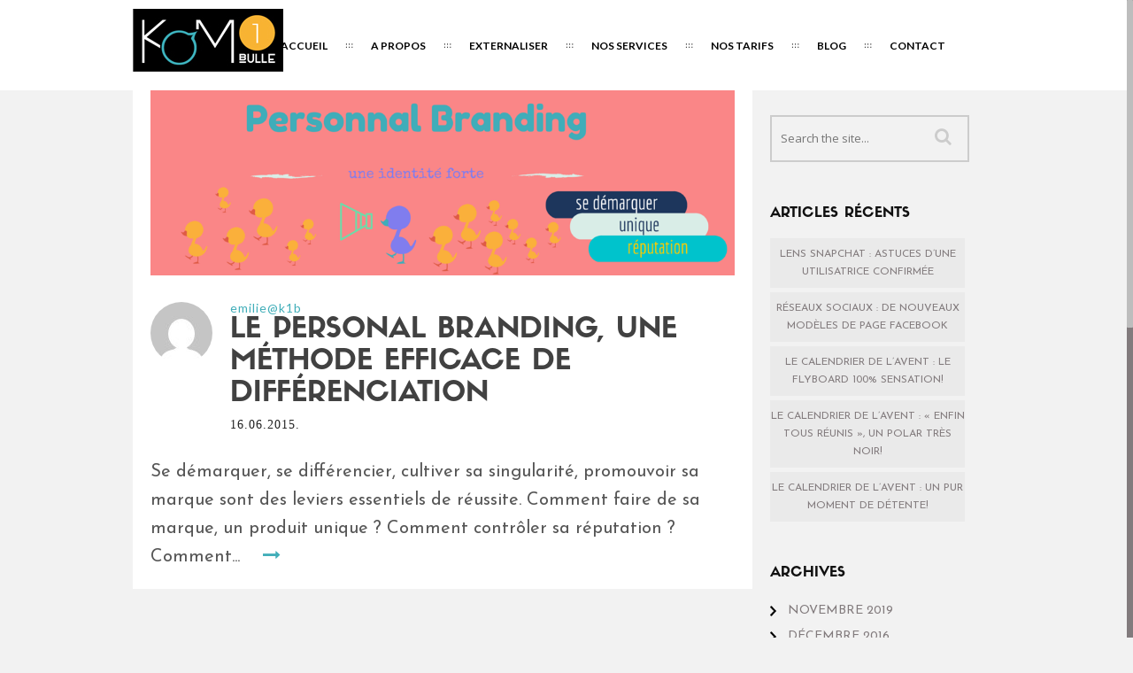

--- FILE ---
content_type: text/html; charset=UTF-8
request_url: https://kom1bulle.fr/tag/marque-personnelle/
body_size: 9895
content:
<!DOCTYPE html>
<!--[if IE 7]>
<html class="ie ie7" lang="fr-FR">
<![endif]-->
<!--[if IE 8]>
<html class="ie ie8 no-js lt-ie9" lang="fr-FR">
<![endif]-->
<!--[if !(IE 7) | !(IE 8) ]><!-->
<html lang="fr-FR">
<!--<![endif]-->
<head>
	<meta charset="UTF-8">	
	<meta name="viewport" content="width=device-width, initial-scale=1, maximum-scale=1">
	<!-- Page Title 
	================================================== -->
	<title>marque personnelle Archives - Kom1Bulle</title>
	<link rel="profile" href="https://gmpg.org/xfn/11">
	<link rel="pingback" href="https://kom1bulle.fr/xmlrpc.php">
<script>
  (function(i,s,o,g,r,a,m){i['GoogleAnalyticsObject']=r;i[r]=i[r]||function(){
  (i[r].q=i[r].q||[]).push(arguments)},i[r].l=1*new Date();a=s.createElement(o),
  m=s.getElementsByTagName(o)[0];a.async=1;a.src=g;m.parentNode.insertBefore(a,m)
  })(window,document,'script','//www.google-analytics.com/analytics.js','ga');

  ga('create', 'UA-69322712-1', 'auto');
  ga('send', 'pageview');

</script>
	<!-- For SEO -->
			<!-- End SEO-->
	
	<!-- Favicons
	================================================== -->
	<link rel="shortcut icon" href="https://kom1bulle.fr/wp-content/uploads/2015/10/favicon-kom-1-bulle.jpg" type="image/png">
	<link rel="apple-touch-icon" href="">
	<link rel="apple-touch-icon" sizes="72x72" href="">
	<link rel="apple-touch-icon" sizes="114x114" href="">
	
<meta name='robots' content='index, follow, max-image-preview:large, max-snippet:-1, max-video-preview:-1' />

	<!-- This site is optimized with the Yoast SEO plugin v21.1 - https://yoast.com/wordpress/plugins/seo/ -->
	<link rel="canonical" href="https://kom1bulle.fr/tag/marque-personnelle/" />
	<meta property="og:locale" content="fr_FR" />
	<meta property="og:type" content="article" />
	<meta property="og:title" content="marque personnelle Archives - Kom1Bulle" />
	<meta property="og:url" content="https://kom1bulle.fr/tag/marque-personnelle/" />
	<meta property="og:site_name" content="Kom1Bulle" />
	<meta name="twitter:card" content="summary_large_image" />
	<script type="application/ld+json" class="yoast-schema-graph">{"@context":"https://schema.org","@graph":[{"@type":"CollectionPage","@id":"https://kom1bulle.fr/tag/marque-personnelle/","url":"https://kom1bulle.fr/tag/marque-personnelle/","name":"marque personnelle Archives - Kom1Bulle","isPartOf":{"@id":"https://kom1bulle.fr/#website"},"primaryImageOfPage":{"@id":"https://kom1bulle.fr/tag/marque-personnelle/#primaryimage"},"image":{"@id":"https://kom1bulle.fr/tag/marque-personnelle/#primaryimage"},"thumbnailUrl":"https://kom1bulle.fr/wp-content/uploads/2015/06/personal_branding.png","breadcrumb":{"@id":"https://kom1bulle.fr/tag/marque-personnelle/#breadcrumb"},"inLanguage":"fr-FR"},{"@type":"ImageObject","inLanguage":"fr-FR","@id":"https://kom1bulle.fr/tag/marque-personnelle/#primaryimage","url":"https://kom1bulle.fr/wp-content/uploads/2015/06/personal_branding.png","contentUrl":"https://kom1bulle.fr/wp-content/uploads/2015/06/personal_branding.png","width":940,"height":300,"caption":"kom1bulle Personal Branding"},{"@type":"BreadcrumbList","@id":"https://kom1bulle.fr/tag/marque-personnelle/#breadcrumb","itemListElement":[{"@type":"ListItem","position":1,"name":"Accueil","item":"https://kom1bulle.fr/"},{"@type":"ListItem","position":2,"name":"marque personnelle"}]},{"@type":"WebSite","@id":"https://kom1bulle.fr/#website","url":"https://kom1bulle.fr/","name":"Kom1Bulle","description":"Donnez du souffle à votre visibilité web","potentialAction":[{"@type":"SearchAction","target":{"@type":"EntryPoint","urlTemplate":"https://kom1bulle.fr/?s={search_term_string}"},"query-input":"required name=search_term_string"}],"inLanguage":"fr-FR"}]}</script>
	<!-- / Yoast SEO plugin. -->


<link rel='dns-prefetch' href='//maps.google.com' />
<link rel='dns-prefetch' href='//fonts.googleapis.com' />
<link rel="alternate" type="application/rss+xml" title="Kom1Bulle &raquo; Flux" href="https://kom1bulle.fr/feed/" />
<link rel="alternate" type="application/rss+xml" title="Kom1Bulle &raquo; Flux des commentaires" href="https://kom1bulle.fr/comments/feed/" />
<link rel="alternate" type="application/rss+xml" title="Kom1Bulle &raquo; Flux de l’étiquette marque personnelle" href="https://kom1bulle.fr/tag/marque-personnelle/feed/" />
<script type="text/javascript">
window._wpemojiSettings = {"baseUrl":"https:\/\/s.w.org\/images\/core\/emoji\/14.0.0\/72x72\/","ext":".png","svgUrl":"https:\/\/s.w.org\/images\/core\/emoji\/14.0.0\/svg\/","svgExt":".svg","source":{"concatemoji":"https:\/\/kom1bulle.fr\/wp-includes\/js\/wp-emoji-release.min.js?ver=4189836a5be4e69a5598ee7a2a160980"}};
/*! This file is auto-generated */
!function(i,n){var o,s,e;function c(e){try{var t={supportTests:e,timestamp:(new Date).valueOf()};sessionStorage.setItem(o,JSON.stringify(t))}catch(e){}}function p(e,t,n){e.clearRect(0,0,e.canvas.width,e.canvas.height),e.fillText(t,0,0);var t=new Uint32Array(e.getImageData(0,0,e.canvas.width,e.canvas.height).data),r=(e.clearRect(0,0,e.canvas.width,e.canvas.height),e.fillText(n,0,0),new Uint32Array(e.getImageData(0,0,e.canvas.width,e.canvas.height).data));return t.every(function(e,t){return e===r[t]})}function u(e,t,n){switch(t){case"flag":return n(e,"\ud83c\udff3\ufe0f\u200d\u26a7\ufe0f","\ud83c\udff3\ufe0f\u200b\u26a7\ufe0f")?!1:!n(e,"\ud83c\uddfa\ud83c\uddf3","\ud83c\uddfa\u200b\ud83c\uddf3")&&!n(e,"\ud83c\udff4\udb40\udc67\udb40\udc62\udb40\udc65\udb40\udc6e\udb40\udc67\udb40\udc7f","\ud83c\udff4\u200b\udb40\udc67\u200b\udb40\udc62\u200b\udb40\udc65\u200b\udb40\udc6e\u200b\udb40\udc67\u200b\udb40\udc7f");case"emoji":return!n(e,"\ud83e\udef1\ud83c\udffb\u200d\ud83e\udef2\ud83c\udfff","\ud83e\udef1\ud83c\udffb\u200b\ud83e\udef2\ud83c\udfff")}return!1}function f(e,t,n){var r="undefined"!=typeof WorkerGlobalScope&&self instanceof WorkerGlobalScope?new OffscreenCanvas(300,150):i.createElement("canvas"),a=r.getContext("2d",{willReadFrequently:!0}),o=(a.textBaseline="top",a.font="600 32px Arial",{});return e.forEach(function(e){o[e]=t(a,e,n)}),o}function t(e){var t=i.createElement("script");t.src=e,t.defer=!0,i.head.appendChild(t)}"undefined"!=typeof Promise&&(o="wpEmojiSettingsSupports",s=["flag","emoji"],n.supports={everything:!0,everythingExceptFlag:!0},e=new Promise(function(e){i.addEventListener("DOMContentLoaded",e,{once:!0})}),new Promise(function(t){var n=function(){try{var e=JSON.parse(sessionStorage.getItem(o));if("object"==typeof e&&"number"==typeof e.timestamp&&(new Date).valueOf()<e.timestamp+604800&&"object"==typeof e.supportTests)return e.supportTests}catch(e){}return null}();if(!n){if("undefined"!=typeof Worker&&"undefined"!=typeof OffscreenCanvas&&"undefined"!=typeof URL&&URL.createObjectURL&&"undefined"!=typeof Blob)try{var e="postMessage("+f.toString()+"("+[JSON.stringify(s),u.toString(),p.toString()].join(",")+"));",r=new Blob([e],{type:"text/javascript"}),a=new Worker(URL.createObjectURL(r),{name:"wpTestEmojiSupports"});return void(a.onmessage=function(e){c(n=e.data),a.terminate(),t(n)})}catch(e){}c(n=f(s,u,p))}t(n)}).then(function(e){for(var t in e)n.supports[t]=e[t],n.supports.everything=n.supports.everything&&n.supports[t],"flag"!==t&&(n.supports.everythingExceptFlag=n.supports.everythingExceptFlag&&n.supports[t]);n.supports.everythingExceptFlag=n.supports.everythingExceptFlag&&!n.supports.flag,n.DOMReady=!1,n.readyCallback=function(){n.DOMReady=!0}}).then(function(){return e}).then(function(){var e;n.supports.everything||(n.readyCallback(),(e=n.source||{}).concatemoji?t(e.concatemoji):e.wpemoji&&e.twemoji&&(t(e.twemoji),t(e.wpemoji)))}))}((window,document),window._wpemojiSettings);
</script>
<style type="text/css">
img.wp-smiley,
img.emoji {
	display: inline !important;
	border: none !important;
	box-shadow: none !important;
	height: 1em !important;
	width: 1em !important;
	margin: 0 0.07em !important;
	vertical-align: -0.1em !important;
	background: none !important;
	padding: 0 !important;
}
</style>
	<link rel='stylesheet' id='contact-form-7-css' href='https://kom1bulle.fr/wp-content/plugins/contact-form-7/includes/css/styles.css?ver=5.8' type='text/css' media='all' />
<link rel='stylesheet' id='mc4wp-form-basic-css' href='https://kom1bulle.fr/wp-content/plugins/mailchimp-for-wp/assets/css/form-basic.css?ver=4.9.7' type='text/css' media='all' />
<link rel='stylesheet' id='fonts-Montserrat-css' href='https://fonts.googleapis.com/css?family=Montserrat%3A400%2C700&#038;ver=4189836a5be4e69a5598ee7a2a160980' type='text/css' media='all' />
<link rel='stylesheet' id='fonts-Lato-css' href='https://fonts.googleapis.com/css?family=Lato%3A100%2C300%2C400%2C700%2C900%2C100italic%2C300italic%2C400italic%2C700italic%2C900italic&#038;ver=4189836a5be4e69a5598ee7a2a160980' type='text/css' media='all' />
<link rel='stylesheet' id='fonts-Open+Sans-css' href='https://fonts.googleapis.com/css?family=Open+Sans%3A300italic%2C400italic%2C600italic%2C700italic%2C800italic%2C400%2C300%2C600%2C700%2C800&#038;ver=4189836a5be4e69a5598ee7a2a160980' type='text/css' media='all' />
<link rel='stylesheet' id='fonts-Open+Sans+subset-css' href='https://fonts.googleapis.com/css?family=Open+Sans&#038;subset=latin%2Ccyrillic-ext%2Cgreek-ext%2Cgreek%2Cvietnamese%2Clatin-ext%2Ccyrillic&#038;ver=4189836a5be4e69a5598ee7a2a160980' type='text/css' media='all' />
<link rel='stylesheet' id='fonts-Satisfy-css' href='https://fonts.googleapis.com/css?family=Satisfy&#038;ver=4189836a5be4e69a5598ee7a2a160980' type='text/css' media='all' />
<link rel='stylesheet' id='base-css' href='https://kom1bulle.fr/wp-content/themes/ananke/css/base.css?ver=4189836a5be4e69a5598ee7a2a160980' type='text/css' media='all' />
<link rel='stylesheet' id='skeleton-css' href='https://kom1bulle.fr/wp-content/themes/ananke/css/skeleton.css?ver=4189836a5be4e69a5598ee7a2a160980' type='text/css' media='all' />
<link rel='stylesheet' id='style-css' href='https://kom1bulle.fr/wp-content/themes/ananke-child/style.css?ver=2014-11-11' type='text/css' media='all' />
<link rel='stylesheet' id='font-awesome-css' href='https://kom1bulle.fr/wp-content/plugins/elementor/assets/lib/font-awesome/css/font-awesome.min.css?ver=4.7.0' type='text/css' media='all' />
<link rel='stylesheet' id='flat-css' href='https://kom1bulle.fr/wp-content/themes/ananke/css/flat_filled_styles.css?ver=4189836a5be4e69a5598ee7a2a160980' type='text/css' media='all' />
<link rel='stylesheet' id='fancybox-css' href='https://kom1bulle.fr/wp-content/themes/ananke/css/jquery.fancybox.css?ver=4189836a5be4e69a5598ee7a2a160980' type='text/css' media='all' />
<link rel='stylesheet' id='revolution-css' href='https://kom1bulle.fr/wp-content/themes/ananke/css/settings.css?ver=4189836a5be4e69a5598ee7a2a160980' type='text/css' media='all' />
<link rel='stylesheet' id='retina-css' href='https://kom1bulle.fr/wp-content/themes/ananke/css/retina.css?ver=4189836a5be4e69a5598ee7a2a160980' type='text/css' media='all' />
<link rel='stylesheet' id='color-css' href='https://kom1bulle.fr/wp-content/themes/ananke/framework/color.php?ver=4189836a5be4e69a5598ee7a2a160980' type='text/css' media='all' />
<link rel='stylesheet' id='redux-google-fonts-css' href='https://fonts.googleapis.com/css?family=Josefin+Sans%3A400&#038;subset=latin&#038;ver=1445887567' type='text/css' media='all' />
<script type='text/javascript' src='https://kom1bulle.fr/wp-includes/js/jquery/jquery.min.js?ver=3.7.0' id='jquery-core-js'></script>
<script type='text/javascript' src='https://kom1bulle.fr/wp-includes/js/jquery/jquery-migrate.min.js?ver=3.4.1' id='jquery-migrate-js'></script>
<script type='text/javascript' src='https://kom1bulle.fr/wp-content/themes/ananke/js/modernizr.custom.js?ver=4189836a5be4e69a5598ee7a2a160980' id='modernizr-js'></script>
<script type='text/javascript' src='https://maps.google.com/maps/api/js?sensor=true&#038;ver=4189836a5be4e69a5598ee7a2a160980' id='mapapi-js'></script>
<link rel="https://api.w.org/" href="https://kom1bulle.fr/wp-json/" /><link rel="alternate" type="application/json" href="https://kom1bulle.fr/wp-json/wp/v2/tags/41" /><link rel="EditURI" type="application/rsd+xml" title="RSD" href="https://kom1bulle.fr/xmlrpc.php?rsd" />

<script type="text/javascript">
(function(url){
	if(/(?:Chrome\/26\.0\.1410\.63 Safari\/537\.31|WordfenceTestMonBot)/.test(navigator.userAgent)){ return; }
	var addEvent = function(evt, handler) {
		if (window.addEventListener) {
			document.addEventListener(evt, handler, false);
		} else if (window.attachEvent) {
			document.attachEvent('on' + evt, handler);
		}
	};
	var removeEvent = function(evt, handler) {
		if (window.removeEventListener) {
			document.removeEventListener(evt, handler, false);
		} else if (window.detachEvent) {
			document.detachEvent('on' + evt, handler);
		}
	};
	var evts = 'contextmenu dblclick drag dragend dragenter dragleave dragover dragstart drop keydown keypress keyup mousedown mousemove mouseout mouseover mouseup mousewheel scroll'.split(' ');
	var logHuman = function() {
		if (window.wfLogHumanRan) { return; }
		window.wfLogHumanRan = true;
		var wfscr = document.createElement('script');
		wfscr.type = 'text/javascript';
		wfscr.async = true;
		wfscr.src = url + '&r=' + Math.random();
		(document.getElementsByTagName('head')[0]||document.getElementsByTagName('body')[0]).appendChild(wfscr);
		for (var i = 0; i < evts.length; i++) {
			removeEvent(evts[i], logHuman);
		}
	};
	for (var i = 0; i < evts.length; i++) {
		addEvent(evts[i], logHuman);
	}
})('//kom1bulle.fr/?wordfence_lh=1&hid=5F56CC8D0373F431440121C5AA88B9A5');
</script><style type="text/css">                    .menu-back {
    background: white;
}


.tiltview a {
    backface-visibility: visible;
}    
section#page-contact {
  height: auto;
  margin-bottom: -150px;
}

.container .eight.columns {
  width: 45%;
}

.blog-post p span {
  font-family: inherit;
  font-size: inherit;
  line-height: inherit;
}

.container .nine.columns {
  width: 590px;
}
.blog-post h5 {
  padding-bottom: 10px;
  margin: 0 !important;
}
.tiltview {
  left: 54% !important;
  top: 46% !important;
}
/*.tiltview {degres origine :translateY(-50%) rotateX(60deg) rotateZ(35deg);
  position: absolute;
  left: 50%;
  width: 40%;
  top: 50%;
  -webkit-transform-style: preserve-3d;
  transform-style: preserve-3d;
  -webkit-transform: translateY(-50%) rotateX(45deg) rotateZ(20deg);
  transform: translateY(-50%) rotateX(45deg) rotateZ(20deg);
}*/
  
  #blog-single.blog-post{
  margin-top: 52px;
}

.blog { /* zone entete grise pages internes*/
  display: none;
}

.header-text p {
  opacity: .8;
  color: rgb(16, 16, 16);
}

.gras{font-weight:600;}

#last-work h6 {
  padding-bottom: 8px;
}

input, textarea {
  background: #CBCBCB;
}
a.plus{color:#41aeb9;}
a:hover.plus{color:#F8B334;}

.temoignage {
  color: #F8B334;
  padding: 50px 15%;
  text-align: center;
  font-size: 1.3em;
  line-height: 120%;
}

.temoignage h5 {
  color: white;
  margin-bottom: 20px;
  text-align: center;
}

.portfolio {
  text-align: justify;
}

.vc_separator.wpb_content_element.vc_separator_align_center.vc_sep_width_100.vc_sep_pos_align_center.vc_sep_color_grey {
  margin-bottom: 20px;
}

.team-wrap p {
  padding-bottom: 0;
  }
  
  .social-team {
  display: none;
}

.team-line {
  display: none;
}

.team-wrap {
  background: #FFFFFF;
}

.clef h1{color:#ffffff;}

.clef h4{color: #4C5253;}

.chiffres {
    color: #FFF;
    line-height: 110%;
    margin-top: 10px;
    font-size: 1.2em;
    text-align: justify;
}
.facts-wrap h5 {
    padding-top: 15px;
    color: #F8B334;
    text-align: center;
}
.facts-wrap-num {
    width: 180px;
    color: #F8B334;
    background-color: #FFF ;
}
    
    .flat-filled .icon > path {
    fill: #F8B334;
}

.atouts{line-height: 115%;text-align:justify;padding: 0 20px;}

.atouts h5 {
    text-align: center;
    margin-bottom: 10px;
}
.bleu,a.bleu,.bleu h1,.bleu h2.bleu h3.bleu h4.bleu h5.bleu h6 {color:#41AEB9;}
.orange,a.orange,.orange h1,.orange h2.orange h3.orange h4.orange h5.orange h6 {color:#F8B334 !important;}

.webgras{
    font-weight:bold;
    color:#101010;}

.plans-offer a {
  color: #fff;
  border: 2px dotted white;
  margin: 10px 0 0 0;
  width: 40%;
}

.plans-offer ul {
  padding-left: 0;
}

#md .plans-offer {
  text-align: center;
  color: white;
  font-size: 1.3em;
  background-color: #618598;
  padding: 20px;
  width: 90%;
}

#web .plans-offer {
  text-align: center;
  color: white;
  font-size: 1.3em;
  background-color: #948585;
  padding: 20px;
  width: 90%;
}
.plans-offer li {
  list-style: none;
  text-align:center;
}


#blog-single h1,  #blog-single h3, #blog-single h6{
  text-align: center;
}


.sliderp {
  color:  #41AEB9 !important;
  font-size: 18px;
}

.video-section-2 p {
  text-align: justify;
}
.services {
  padding: 5px;
}

.about-what-we-do p {
  text-align: justify;
}

.about-what-we-do h5 {
  padding-left: 0;
  text-align: center;
    font-size: 14px;
      display: block;
}

.icon-left1 {
  display: block;
  margin: auto;
}

#header{
margin: 0 auto;
}
.container {
  width: 1000px;}
  
  section#services-p h5, section#services-p p {
  text-align: center;
}

section#services-p p {
  padding: 0 15px;
}

@media only screen and (max-width: 767px) and (min-width: 480px){
.container .one.column, .container .one.columns, .container .two.columns, .container .three.columns, .container .four.columns, .container .five.columns, .container .six.columns, .container .seven.columns, .container .eight.columns, .container .nine.columns, .container .ten.columns, .container .eleven.columns, .container .twelve.columns, .container .thirteen.columns, .container .fourteen.columns, .container .fifteen.columns, .container .sixteen.columns, .container .one-third.column, .container .two-thirds.column {
  width: 420px !important;
  margin: auto;
  padding: 10px;
}
section#page-contact {
  margin-bottom: -430px;
}
}                </style><meta name="generator" content="Elementor 3.16.2; features: e_dom_optimization, e_optimized_assets_loading, e_optimized_css_loading, additional_custom_breakpoints; settings: css_print_method-external, google_font-enabled, font_display-auto">
<script type="text/javascript" src="https://kom1bulle.fr/wp-content/plugins/si-captcha-for-wordpress/captcha/si_captcha.js?ver=1768734609"></script>
<!-- begin SI CAPTCHA Anti-Spam - login/register form style -->
<style type="text/css">
.si_captcha_small { width:175px; height:45px; padding-top:10px; padding-bottom:10px; }
.si_captcha_large { width:250px; height:60px; padding-top:10px; padding-bottom:10px; }
img#si_image_com { border-style:none; margin:0; padding-right:5px; float:left; }
img#si_image_reg { border-style:none; margin:0; padding-right:5px; float:left; }
img#si_image_log { border-style:none; margin:0; padding-right:5px; float:left; }
img#si_image_side_login { border-style:none; margin:0; padding-right:5px; float:left; }
img#si_image_checkout { border-style:none; margin:0; padding-right:5px; float:left; }
img#si_image_jetpack { border-style:none; margin:0; padding-right:5px; float:left; }
img#si_image_bbpress_topic { border-style:none; margin:0; padding-right:5px; float:left; }
.si_captcha_refresh { border-style:none; margin:0; vertical-align:bottom; }
div#si_captcha_input { display:block; padding-top:15px; padding-bottom:5px; }
label#si_captcha_code_label { margin:0; }
input#si_captcha_code_input { width:65px; }
p#si_captcha_code_p { clear: left; padding-top:10px; }
.si-captcha-jetpack-error { color:#DC3232; }
</style>
<!-- end SI CAPTCHA Anti-Spam - login/register form style -->
<meta name="generator" content="Powered by WPBakery Page Builder - drag and drop page builder for WordPress."/>
<meta name="generator" content="Powered by Slider Revolution 6.6.16 - responsive, Mobile-Friendly Slider Plugin for WordPress with comfortable drag and drop interface." />
<script>function setREVStartSize(e){
			//window.requestAnimationFrame(function() {
				window.RSIW = window.RSIW===undefined ? window.innerWidth : window.RSIW;
				window.RSIH = window.RSIH===undefined ? window.innerHeight : window.RSIH;
				try {
					var pw = document.getElementById(e.c).parentNode.offsetWidth,
						newh;
					pw = pw===0 || isNaN(pw) || (e.l=="fullwidth" || e.layout=="fullwidth") ? window.RSIW : pw;
					e.tabw = e.tabw===undefined ? 0 : parseInt(e.tabw);
					e.thumbw = e.thumbw===undefined ? 0 : parseInt(e.thumbw);
					e.tabh = e.tabh===undefined ? 0 : parseInt(e.tabh);
					e.thumbh = e.thumbh===undefined ? 0 : parseInt(e.thumbh);
					e.tabhide = e.tabhide===undefined ? 0 : parseInt(e.tabhide);
					e.thumbhide = e.thumbhide===undefined ? 0 : parseInt(e.thumbhide);
					e.mh = e.mh===undefined || e.mh=="" || e.mh==="auto" ? 0 : parseInt(e.mh,0);
					if(e.layout==="fullscreen" || e.l==="fullscreen")
						newh = Math.max(e.mh,window.RSIH);
					else{
						e.gw = Array.isArray(e.gw) ? e.gw : [e.gw];
						for (var i in e.rl) if (e.gw[i]===undefined || e.gw[i]===0) e.gw[i] = e.gw[i-1];
						e.gh = e.el===undefined || e.el==="" || (Array.isArray(e.el) && e.el.length==0)? e.gh : e.el;
						e.gh = Array.isArray(e.gh) ? e.gh : [e.gh];
						for (var i in e.rl) if (e.gh[i]===undefined || e.gh[i]===0) e.gh[i] = e.gh[i-1];
											
						var nl = new Array(e.rl.length),
							ix = 0,
							sl;
						e.tabw = e.tabhide>=pw ? 0 : e.tabw;
						e.thumbw = e.thumbhide>=pw ? 0 : e.thumbw;
						e.tabh = e.tabhide>=pw ? 0 : e.tabh;
						e.thumbh = e.thumbhide>=pw ? 0 : e.thumbh;
						for (var i in e.rl) nl[i] = e.rl[i]<window.RSIW ? 0 : e.rl[i];
						sl = nl[0];
						for (var i in nl) if (sl>nl[i] && nl[i]>0) { sl = nl[i]; ix=i;}
						var m = pw>(e.gw[ix]+e.tabw+e.thumbw) ? 1 : (pw-(e.tabw+e.thumbw)) / (e.gw[ix]);
						newh =  (e.gh[ix] * m) + (e.tabh + e.thumbh);
					}
					var el = document.getElementById(e.c);
					if (el!==null && el) el.style.height = newh+"px";
					el = document.getElementById(e.c+"_wrapper");
					if (el!==null && el) {
						el.style.height = newh+"px";
						el.style.display = "block";
					}
				} catch(e){
					console.log("Failure at Presize of Slider:" + e)
				}
			//});
		  };</script>
<style type="text/css" title="dynamic-css" class="options-output">body{font-family:Josefin Sans;font-weight:400;font-style:normal;text-align:justify;font-size:16px;line-height:16px;color:#565656;}</style><noscript><style> .wpb_animate_when_almost_visible { opacity: 1; }</style></noscript></head>

<body data-rsssl=1 class="archive tag tag-marque-personnelle tag-41 wpb-js-composer js-comp-ver-6.9.0 vc_responsive elementor-default elementor-kit-1619" >	<div id="menu-wrap" class="menu-back cbp-af-header">
			<div class="container">
				<div class="sixteen columns">
					<a href="https://kom1bulle.fr" class="logo" style="background-image: url('https://kom1bulle.fr/wp-content/uploads/2015/10/kom-1-bulle-logo.jpg');"  ></a>			
				<ul data-breakpoint="800" id="menu-menu-home" class="slimmenu"><li id="menu-item-547" class="menu-item menu-item-type-post_type menu-item-object-page menu-item-home menu-item-547"><a  title="Accueil" href="https://kom1bulle.fr/">Accueil</a></li>
<li id="menu-item-570" class="menu-item menu-item-type-post_type menu-item-object-page menu-item-570"><a  title="A propos" href="https://kom1bulle.fr/a-propos-community-manager-freelance/">A propos</a></li>
<li id="menu-item-569" class="menu-item menu-item-type-post_type menu-item-object-page menu-item-569"><a  title="Externaliser" href="https://kom1bulle.fr/externaliser-community-manager-a-marseille/">Externaliser</a></li>
<li id="menu-item-571" class="menu-item menu-item-type-post_type menu-item-object-page menu-item-571"><a  title="Nos services" href="https://kom1bulle.fr/les-services-communication-digitale-a-marseille-et-aix-en-provence/">Nos services</a></li>
<li id="menu-item-532" class="menu-item menu-item-type-post_type menu-item-object-page menu-item-532"><a  title="Nos tarifs" href="https://kom1bulle.fr/les-tarifs-agence-communication-digitale-marseille/">Nos tarifs</a></li>
<li id="menu-item-533" class="menu-item menu-item-type-post_type menu-item-object-page menu-item-533"><a  title="Blog" href="https://kom1bulle.fr/blog/">Blog</a></li>
<li id="menu-item-1011" class="menu-item menu-item-type-post_type menu-item-object-page menu-item-1011"><a  title="Contact" href="https://kom1bulle.fr/contacter-votre-agence-webmarketing-marseille-aix-en-provence/">Contact</a></li>
</ul>			</div>
		</div>
	</div>		
		

	<section class="blog" id="blog">
		<div class="parallax-section">	
			<div class="parallax-blog"  style="background-image: url('https://bulles-de-com.fr/wp-content/uploads/2015/04/01_PHOTO-1-ACCUEIL_opt.jpg');"  ></div>
			<div class="overlay-blog"></div>
			<div class="container z-index-pages">
				<div class="sixteen columns">
					<h1>Tag Archives: marque personnelle</h1>
				</div>
				<div class="sixteen columns">
					<div class="sub-text">Trucs et Astuces du monde digital</div>
				</div>
			</div>
		</div>	
	</section>

	<section class="blog-post-wrapper blog-sidebar">
		
			<div class="container">
				<div class="twelve columns">
						
								
						
<article id="post-1203" class="post-1203 post type-post status-publish format-standard has-post-thumbnail hentry category-branding tag-e-reputation tag-identite-forte tag-marque-personnelle tag-personal-branding tag-reputation tag-se-demarquer">
	<div class="blog-post" data-scroll-reveal="enter bottom move 100px over 0.5s after 0.1s">	
		<div class="item">
			<a href="https://kom1bulle.fr/le-personal-branding-une-methode-efficace-de-differenciation/">
				<img width="940" height="300" src="https://kom1bulle.fr/wp-content/uploads/2015/06/personal_branding.png" class="img-responsive wp-post-image" alt="kom1bulle Personal Branding" decoding="async" fetchpriority="high" />			</a>
		</div>
		<div class="blog-text-wrap">
			<img alt='' src='https://secure.gravatar.com/avatar/eb717abde5098cfa6cff36869d43795f?s=70&#038;d=mm&#038;r=g' srcset='https://secure.gravatar.com/avatar/eb717abde5098cfa6cff36869d43795f?s=140&#038;d=mm&#038;r=g 2x' class='avatar avatar-70 photo' height='70' width='70' loading='lazy' decoding='async'/>			<div class="blog-text-name"><a href="https://kom1bulle.fr/author/emiliebdc/" title="Articles par emilie@k1b" rel="author">emilie@k1b</a></div>
			<h3><a href="https://kom1bulle.fr/le-personal-branding-une-methode-efficace-de-differenciation/">Le Personal Branding, une méthode efficace de différenciation</a></h3>
			<div class="blog-text-date">16.06.2015.</div>
			<p>Se démarquer, se différencier, cultiver sa singularité, promouvoir sa marque sont des leviers essentiels de réussite. Comment faire de sa marque, un produit unique ? Comment contrôler sa réputation ? Comment...				<a href="https://kom1bulle.fr/le-personal-branding-une-methode-efficace-de-differenciation/">
					<span>
					<i class="fa fa-long-arrow-right"></i>					</span>
				</a>
			</p>
		</div>
	</div>
</article>	
						 
				
						
										<div class="pagination">
											</div>
									</div>		
				<div class="four columns">
						<div id="text-2" class="widget widget_text">			<div class="textwidget"></div>
		</div><div id="search-2" class="widget widget_search"><form role="search" method="get" id="searchform" class="search_form" action="https://kom1bulle.fr/" >  
    	<input type="text" value="" name="s" id="s" placeholder="Search the site..." />
    	<input type="submit" class="search_btn" id="searchsubmit" value="Search" />    
    </form></div>
		<div id="recent-posts-2" class="widget widget_recent_entries">
		<h6>Articles récents</h6>
		<ul>
											<li>
					<a href="https://kom1bulle.fr/lens-snapchat/">Lens Snapchat : astuces d&rsquo;une utilisatrice confirmée</a>
									</li>
											<li>
					<a href="https://kom1bulle.fr/reseaux-sociaux-modeles-de-page-facebook-community-management/">Réseaux sociaux : de nouveaux modèles de page Facebook</a>
									</li>
											<li>
					<a href="https://kom1bulle.fr/le-calendrier-de-lavent-le-flyboard-100-sensation/">Le calendrier de l&rsquo;Avent : Le Flyboard 100% sensation!</a>
									</li>
											<li>
					<a href="https://kom1bulle.fr/le-calendrier-de-lavent-enfin-tous-reunis-polar/">Le calendrier de l&rsquo;Avent : « Enfin tous réunis », un polar très noir!</a>
									</li>
											<li>
					<a href="https://kom1bulle.fr/le-calendrier-de-lavent-un-pur-moment-de-detente/">Le calendrier de l&rsquo;Avent : un pur moment de détente!</a>
									</li>
					</ul>

		</div><div id="archives-2" class="widget widget_archive"><h6>Archives</h6>
			<ul>
					<li><a href='https://kom1bulle.fr/2019/11/'>novembre 2019</a></li>
	<li><a href='https://kom1bulle.fr/2016/12/'>décembre 2016</a></li>
	<li><a href='https://kom1bulle.fr/2015/12/'>décembre 2015</a></li>
	<li><a href='https://kom1bulle.fr/2015/06/'>juin 2015</a></li>
	<li><a href='https://kom1bulle.fr/2015/05/'>mai 2015</a></li>
			</ul>

			</div><div id="categories-2" class="widget widget_categories"><h6>Catégories</h6>
			<ul>
					<li class="cat-item cat-item-3"><a href="https://kom1bulle.fr/categorie/branding/">Branding</a>
</li>
	<li class="cat-item cat-item-29"><a href="https://kom1bulle.fr/categorie/community-manager/">Community manager</a>
</li>
	<li class="cat-item cat-item-1"><a href="https://kom1bulle.fr/categorie/non-classe/">Non classé</a>
</li>
	<li class="cat-item cat-item-33"><a href="https://kom1bulle.fr/categorie/referencement/">Référencement</a>
</li>
	<li class="cat-item cat-item-31"><a href="https://kom1bulle.fr/categorie/relation-clients/">Relation clients</a>
</li>
	<li class="cat-item cat-item-32"><a href="https://kom1bulle.fr/categorie/reseaux-sociaux/">Réseaux sociaux</a>
</li>
	<li class="cat-item cat-item-30"><a href="https://kom1bulle.fr/categorie/strategie-digitale/">Stratégie digitale</a>
</li>
			</ul>

			</div>				</div>
			</div>
			
			</section>		
		
    
<div id="footer" style=" ">
	<a class="scroll" href="#home"><div class="back-top">&#xf102;</div></a>	
	<div class="container">
		<div class="sixteen columns">
			<p style="text-align: center;"><a href="https://www.facebook.com/bullesdecom.digital" target="_blank"><img class="aligncenter size-full wp-image-1127" src="https://bulles-de-com.fr/wp-content/uploads/2015/05/facebook-50x50.png" alt="facebook-50x50" width="50" height="50" /></a>Création Kom1Bulle</p>		</div>
	</div>	
</div>

		<script>
			window.RS_MODULES = window.RS_MODULES || {};
			window.RS_MODULES.modules = window.RS_MODULES.modules || {};
			window.RS_MODULES.waiting = window.RS_MODULES.waiting || [];
			window.RS_MODULES.defered = true;
			window.RS_MODULES.moduleWaiting = window.RS_MODULES.moduleWaiting || {};
			window.RS_MODULES.type = 'compiled';
		</script>
		<script>
  (function(i,s,o,g,r,a,m){i['GoogleAnalyticsObject']=r;i[r]=i[r]||function(){
  (i[r].q=i[r].q||[]).push(arguments)},i[r].l=1*new Date();a=s.createElement(o),
  m=s.getElementsByTagName(o)[0];a.async=1;a.src=g;m.parentNode.insertBefore(a,m)
  })(window,document,'script','//www.google-analytics.com/analytics.js','ga');

  ga('create', 'UA-69322712-1', 'auto');
  ga('send', 'pageview');

</script><link rel='stylesheet' id='rs-plugin-settings-css' href='https://kom1bulle.fr/wp-content/plugins/revslider/public/assets/css/rs6.css?ver=6.6.16' type='text/css' media='all' />
<style id='rs-plugin-settings-inline-css' type='text/css'>
.tp-caption a{color:#ff7302;text-shadow:none;-webkit-transition:all 0.2s ease-out;-moz-transition:all 0.2s ease-out;-o-transition:all 0.2s ease-out;-ms-transition:all 0.2s ease-out}.tp-caption a:hover{color:#ffa902}.tp-caption a{color:#ff7302;text-shadow:none;-webkit-transition:all 0.2s ease-out;-moz-transition:all 0.2s ease-out;-o-transition:all 0.2s ease-out;-ms-transition:all 0.2s ease-out}.tp-caption a:hover{color:#ffa902}
</style>
<script type='text/javascript' src='https://kom1bulle.fr/wp-content/plugins/contact-form-7/includes/swv/js/index.js?ver=5.8' id='swv-js'></script>
<script type='text/javascript' id='contact-form-7-js-extra'>
/* <![CDATA[ */
var wpcf7 = {"api":{"root":"https:\/\/kom1bulle.fr\/wp-json\/","namespace":"contact-form-7\/v1"}};
/* ]]> */
</script>
<script type='text/javascript' src='https://kom1bulle.fr/wp-content/plugins/contact-form-7/includes/js/index.js?ver=5.8' id='contact-form-7-js'></script>
<script type='text/javascript' src='https://kom1bulle.fr/wp-content/plugins/revslider/public/assets/js/rbtools.min.js?ver=6.6.16' defer async id='tp-tools-js'></script>
<script type='text/javascript' src='https://kom1bulle.fr/wp-content/plugins/revslider/public/assets/js/rs6.min.js?ver=6.6.16' defer async id='revmin-js'></script>
<script type='text/javascript' src='https://kom1bulle.fr/wp-content/themes/ananke/js/classie.js?ver=4189836a5be4e69a5598ee7a2a160980' id='classie-js'></script>
<script type='text/javascript' src='https://kom1bulle.fr/wp-content/themes/ananke/js/cbpAnimatedHeader.min.js?ver=4189836a5be4e69a5598ee7a2a160980' id='cbpAnimatedHeader-js'></script>
<script type='text/javascript' src='https://kom1bulle.fr/wp-content/themes/ananke/js/retina-1.1.0.min.js?ver=4189836a5be4e69a5598ee7a2a160980' id='retina-js-js'></script>
<script type='text/javascript' src='https://kom1bulle.fr/wp-content/themes/ananke/js/jquery.easing.js?ver=4189836a5be4e69a5598ee7a2a160980' id='easing-js'></script>
<script type='text/javascript' src='https://kom1bulle.fr/wp-content/themes/ananke/js/flippy.js?ver=4189836a5be4e69a5598ee7a2a160980' id='flippy-js'></script>
<script type='text/javascript' src='https://kom1bulle.fr/wp-content/plugins/js_composer/assets/lib/flexslider/jquery.flexslider.min.js?ver=6.9.0' id='flexslider-js'></script>
<script type='text/javascript' src='https://kom1bulle.fr/wp-content/themes/ananke/js/jquery.parallax-1.1.3.js?ver=4189836a5be4e69a5598ee7a2a160980' id='parallax-js'></script>
<script type='text/javascript' src='https://kom1bulle.fr/wp-content/themes/ananke/js/jquery.localscroll-1.2.7-min.js?ver=4189836a5be4e69a5598ee7a2a160980' id='scroll-js'></script>
<script type='text/javascript' src='https://kom1bulle.fr/wp-content/themes/ananke/js/jquery.scrollTo-1.4.2-min.js?ver=4189836a5be4e69a5598ee7a2a160980' id='scrollTo-js'></script>
<script type='text/javascript' src='https://kom1bulle.fr/wp-content/themes/ananke/js/jquery.fancybox.js?ver=4189836a5be4e69a5598ee7a2a160980' id='fancybox-js-js'></script>
<script type='text/javascript' src='https://kom1bulle.fr/wp-content/themes/ananke/js/svg_inject_flat_icons_filled.js?ver=4189836a5be4e69a5598ee7a2a160980' id='flat-js-js'></script>
<script type='text/javascript' src='https://kom1bulle.fr/wp-content/themes/ananke/js/plugins.js?ver=4189836a5be4e69a5598ee7a2a160980' id='plugins-js'></script>
<script type='text/javascript' src='https://kom1bulle.fr/wp-content/themes/ananke/js/jquery.fitvids.js?ver=4189836a5be4e69a5598ee7a2a160980' id='fitvids-js'></script>
<script type='text/javascript' src='https://kom1bulle.fr/wp-content/themes/ananke/js/template.js?ver=4189836a5be4e69a5598ee7a2a160980' id='template-js'></script>
</body>
</html>

--- FILE ---
content_type: text/css
request_url: https://kom1bulle.fr/wp-content/themes/ananke-child/style.css?ver=2014-11-11
body_size: 186
content:
/*
 Theme Name:     Ananke Child Theme
 Theme URI:      http://demo.vegatheme.com/ananke
 Description:    Ananke Child Theme
 Author:         OceanThemes
 Author URI:     http://vegatheme.com
 Template:       ananke
 Version:        1.0.0
 Tags:         light, dark, two-columns, right-sidebar, responsive-layout, accessibility-ready
 Text Domain:  ananke-child
*/
 
@import url("../ananke/style.css");
 
/* =Theme customization starts here
------------------------------------------------------- */

--- FILE ---
content_type: text/css; charset=utf-8
request_url: https://kom1bulle.fr/wp-content/themes/ananke/framework/color.php?ver=4189836a5be4e69a5598ee7a2a160980
body_size: 672
content:
/* Color Theme - Amethyst /Violet/

color - #41aeb9
/* 01 MAIN STYLES
****************************************************************************************************/
a {
  color: #41aeb9;
}
::selection {
  color: #fff;
  background: #41aeb9;
}
::-moz-selection {
  color: #fff;
  background: #41aeb9;
}

/**** Custom logo ****/
.logo{    
  width: 170px;
  height: 71px;        
  background-size: 170px 71px; 
}
.cbp-af-header.cbp-af-header-shrink .logo{
  width: 130px;
  height: 54px;        
  background-size: 130px 54px;
}
@media only screen and (max-width: 800px) {
  .logo{
    width:80px;
    height:50px;    
    background-size:80px 50px;
  }
  .cbp-af-header.cbp-af-header-shrink .logo{
      width:80px;
      height:50px;      
      background-size:80px 50px;     
  }
}

/**** Custom Main Color ****/
#royal_preloader.text .loader,
.big-text,
.cl-effect-5 a span::before,
.list-social li.icon-soc a,
.icon-left1,
.text-over-video, 
.team-social li:hover.icon-team a,
.portfolio-box .fancybox-button,
#filter li .current ,
.portfolio-box h4,
.plans-offer-gold h3,  
.plans-offer-gold h3 span, 
.plans-offer-gold h6,
.plans-offer-gold a,
.plans-offer a,
.link-work a,
.facts-wrap-num,
form #button-con input,
form #button-con input:hover,
.button-map:hover,
.blog-post p span,
.contact-wrap i, 
.icon-footer,
.icon-test,
#footer .back-top,
.blog-text-name a, #footer i,
.pagination ul li a.current, .pagination ul li span.current, 
.pagination ul li a:hover,
.blog-post .post h6 a, .widget_meta abbr,
.search_form:hover:before, .view-live:hover{
	color: #41aeb9;
}
ul.slimmenu li a:hover {
    border-bottom: 1px solid #41aeb9;
}
ul.slimmenu li ul li a:hover {
    border-bottom:1px solid #41aeb9;
}
.team-line{
	background: #41aeb9;
} 
.slideshow > nav span.current {
	background-color: #41aeb9;
}
.flat-filled .icon > path {
    fill: #41aeb9;
}
.flat-filled .icon > .lightning {
    fill: #41aeb9;
}


--- FILE ---
content_type: text/css
request_url: https://kom1bulle.fr/wp-content/themes/ananke/style.css
body_size: 16308
content:
/*
Theme Name: Ananke Theme
Theme URI: http://demo.vegatheme.com/ananke
Author: OceanThemes Team
Author URI: http://vegatheme.com
Description: In 2014, our default theme lets you create a responsive magazine website with a sleek, modern design. Feature your favorite homepage content in either a grid or a slider. Use the three widget areas to customize your website, and change your content's layout with a full-width page template and a contributor page to show off your authors. Creating a magazine website with WordPress has never been easier.
Version: 1.3
License: GNU General Public License v2 or later
License URI: http://www.gnu.org/licenses/gpl-2.0.html
Tags: black, green, white, light, dark, two-columns, three-columns, left-sidebar, right-sidebar, fixed-layout, responsive-layout, custom-background, custom-header, custom-menu, editor-style, featured-images, flexible-header, full-width-template, microformats, post-formats, rtl-language-support, sticky-post, theme-options, translation-ready, accessibility-ready
Text Domain: ananke

This theme, like WordPress, is licensed under the GPL.
Use it to make something cool, have fun, and share what you've learned with others.
*/

/*------------------------------------------------------------------
[Table of contents]
	0) #Reset & Basics
	1) #Panel
	2) #PAGE LOAD
	3) #Navigation
	4) #Home
	5) #About
	6) #Team
	7) #Separator 1
	8) #Work
	9) #Projects
	10) #Separator 2
	11) #Services
	12) #Logos
	13) #Blog
	14) #Contact
	15) #google_map
	16) #Blog page
	17) #Blog single
	18) #footer
	19) #Media Queries 
-------------------------------------------------------------------*/	

/* #Reset & Basics
================================================== */
.container {max-width: 100%;}
.container .column, .container .columns {max-width: 100% !important;}
.wp-caption {max-width: 100%;}
.wp-caption-text{}
.sticky {}
.gallery-caption{}
.bypostauthor{}
.alignright {}
.alignleft{}
.aligncenter {}
img.aligncenter {
	margin-left: auto;
	margin-right: auto !important;
	display: block;
	clear: both;
	margin-top: 5px;
	width: auto !important;
}
.aligncenter {
	margin-left: auto;
	margin-right: auto;
	display: block;
	clear: both;
}
img.alignleft {
	margin: 5px 20px 20px 0;
	float: left;
	width: auto !important;
}
.alignleft {
	margin: 5px 10px 20px 0;
	float: left;
}
img.alignright {
	margin: 5px 0 20px 20px;
	float: right;
	width: auto !important;
}
.alignright {
	margin: 5px 0 20px 20px;
	float: right;
}
.transparent {
	z-index:1;
	display:block;
	padding:100px 0;
	position:relative;
}
pre, img {max-width: 100%;}
table,
th,
td {
	border: 1px solid rgba(0, 0, 0, 0.1);
}
table {
	border-collapse: separate;
	border-spacing: 0;
	border-width: 1px 0 0 1px;
	margin-bottom: 24px;
	width: 100%;
}
caption,
th,
td {
	font-weight: normal;
	text-align: left;
	padding: 5px 10px;
}
th {
	border-width: 0 1px 1px 0;
	font-weight: bold;
}
td {
	border-width: 0 1px 1px 0;
}
dl {
	margin-bottom: 24px;
}
dt {
	font-weight: bold;
}
dd {
	margin-bottom: 24px;
}
address {
	font-style: italic;
	margin-bottom: 24px;
}
cite {
    color: #1a1a1a;
    font-weight: bold;
}

/* #Panel
================================================== */


#switch {
background: #fff;
position: fixed;
display: none;
top: 126px;
z-index: 99999;
width:200px;
margin-left: -100px;
border-radius: 0 5px 5px 0;
font-family: 'OpenSans-Light-webfont';
-webkit-box-shadow: 0px 0px 4px 0px rgba(51, 51, 51, 0.2);
box-shadow: 0px 0px 4px 0px rgba(51, 51, 51, 0.2);}
#switch p {margin-bottom: 10px; padding-bottom: 15px; padding-top: 5px; border-bottom:#ededed 1px solid; }
#switch ul li {text-transform:uppercase;margin-bottom:0;font-size:12px; display:inline-block;}

    #show {
        z-index: 99999;
        margin-left:0px;
        position:fixed;left:0;
        top:20%;
        background: rgba(40,40,40,.8);
        border-radius:0 3px 3px 0;
        margin-top:10px;
        padding: 20px 5px ;
        cursor: pointer;
    }
#hide {cursor:pointer;line-height:13px;margin-bottom:0px;font-size: 12px;margin-bottom: 0px;}
#setting {
    height: 50px;
    background-image: url('images/option_panel.png');
    background-repeat:no-repeat;
    background-size:20px 50px;
    width: 20px;
}

.wrap_pattern,.switchlayout {margin-bottom:10px;}
.wrap_pattern p {margin-bottom: 5px!important;}
.content-switcher{
padding: 16px;
overflow: hidden;
}
.content-switcher .m-btn{padding: 5px 10px;
font-size: 12px;
min-width: 70px;
}

.button.small.color.switch {font-size: 12px;text-transform: none;width: 40px;margin: 5px 0px; font-weight: normal; font-family: 'Open Sans';
text-shadow: 0px 1px 1px rgba(0, 0, 0, 0.3) !important; letter-spacing: 0;}

#hide {
    position:absolute;
    background-color:#fff;
    height:30px;
    width:30px;
    top:7px;
    right:7px;
    border-radius: 0 5px 0px 0;
    
}

#hide img {
    height:30px;
    width:30px;
    opacity:0.3;
    transition:all 0.3s ease 0s;
    -moz-transition:all 0.3s ease 0s;
    -webkit-transition:all 0.3s ease 0s;
    -o-transition:all 0.3s ease 0s;
}

#hide img:hover {
    opacity:0.7;
}


#switch .button {
    border-radius: 2px;
    cursor: pointer;
    display: inline-block;
    margin-left:5px;
    margin-top:5px;
    height: 15px;
    padding: 5px;
    width: 15px;
    color:#000;
}

#switch p {
    margin:5px 0;
}

.styled-select select {
   background:#f5f5f5;
   border:#ededed 1px solid;
   width: 270px;
   padding: 5px;
   font-size: 13px;
   line-height: 1;
   outline:none;
   border-radius: 3px;
   height: 34px;
   -webkit-appearance: none;
   margin:10px 0;
}

.home-options {
    position:relative;
    width:100%;
    margin-top:10px;
   text-align:center;
   margin:0 auto;
}
.home-options a{
   background:#f5f5f5;
   border:#ededed 1px solid;
   font-size: 13px;
   padding: 5px 30px;
   line-height:40px;
   outline:none;
   text-align:center;
   color:#000;
}
.home-options a:hover{
   background:#f1f1f1;
}



/* #PAGE LOAD */

body.royal_loader {
    background: none;
    visibility: hidden;
}
#royal_preloader {
    font-family: Arial;
    font-size: 12px;
    visibility: visible;
    position: fixed;
    top: 0px;
    right: 0px;
    bottom: 0px;
    left: 0px;
    z-index: 9999999999;
    -webkit-transition: opacity 0.2s linear 0.8s;
       -moz-transition: opacity 0.2s linear 0.8s;
        -ms-transition: opacity 0.2s linear 0.8s;
         -o-transition: opacity 0.2s linear 0.8s;
            transition: opacity 0.2s linear 0.8s;
}
#royal_preloader.complete {
    opacity: 0;
}
#royal_preloader .background {
    position: absolute;
    top: 0px;
    bottom: 0px;
    left: 0px;
    right: 0px;
    background-color: #000000;
    -webkit-transition: background 0.5s linear;
       -moz-transition: background 0.5s linear;
        -ms-transition: background 0.5s linear;
         -o-transition: background 0.5s linear;
            transition: background 0.5s linear;
}
#royal_preloader.number .name {
    position: absolute;
    top: 20%;
    left: 0px;
    right: 0px;
    text-transform: uppercase;
    color: #EEEEEE;
    text-align: center;
    opacity: 0;
    -webkit-transition: -webkit-transform 0.3s linear;
       -moz-transition: -moz-transform 0.3s linear;
        -ms-transition: -ms-transform 0.3s linear;
         -o-transition: -o-transform 0.3s linear;
            transition: transform 0.3s linear;
    -webkit-animation: fly 0.3s;
       -moz-animation: fly 0.3s;
        -ms-animation: fly 0.3s;
         -o-animation: fly 0.3s;
            animation: fly 0.3s;
}
#royal_preloader.number .percentage {
    color: #FFFFFF;
    font-family: Impact, Arial;
    text-shadow: 1px 1px 2px rgba(0, 0, 0, 0.5);
    text-align: center;
    margin: -90px 0px 0px -90px;
    background-image: url('images/loader.gif');
    background-repeat: no-repeat;
    background-position: 50% 0;
    padding-top: 80px;
    width: 180px;
    position: absolute;
    font-size: 50px;
    top: 50%;
    left: 50%;
    -webkit-transition: all 0.3s linear 0.5s;
       -moz-transition: all 0.3s linear 0.5s;
        -ms-transition: all 0.3s linear 0.5s;
         -o-transition: all 0.3s linear 0.5s;
            transition: all 0.3s linear 0.5s;
}
#royal_preloader.text .loader {
    position: absolute;
    font-family: 'Sifonn-Basic';
    text-shadow: 0 0 15px rgba(0,0,0,0.3);
    text-transform:uppercase;
    top: 50%;
    left: 50%;
    height: 40px;
    line-height: 40px;
    margin-top: -20px;
    letter-spacing: 3px;
    font-size: 36px;
    white-space: nowrap;
}
#royal_preloader.text .loader div {
    position: absolute;
    top: 0px;
    right: 0px;
    bottom: 0px;
    left: 0%;
    background-color: #000000;
    opacity: 0.7;
    filter: alpha(opacity=70);
    -webkit-transition: left 0.3s linear;
       -moz-transition: left 0.3s linear;
        -ms-transition: left 0.3s linear;
         -o-transition: left 0.3s linear;
            transition: left 0.3s linear;
}
#royal_preloader.logo .loader {
    width: 80px;
    height: 80px;
    position: absolute;
    left: 50%;
    top: 50%;
    margin: -40px 0px 0px -40px;
    overflow: hidden;
    background-position: 50% 50%;
    background-repeat: no-repeat;
    background-size: cover;
    border-radius: 100%;
}
#royal_preloader.logo .loader div {
    position: absolute;
    bottom: 0%;
    left: 0px;
    right: 0px;
    height: 100%;
    opacity: 0.7;
    filter: alpha(opacity=70);
    -webkit-transition: bottom 0.3s linear;
       -moz-transition: bottom 0.3s linear;
        -ms-transition: bottom 0.3s linear;
         -o-transition: bottom 0.3s linear;
            transition: bottom 0.3s linear;
}
#royal_preloader.logo .percentage {
    position: absolute;
    width: 80px;
    height: 40px;
    line-height: 40px;
    top: 50%;
    left: 50%;
    margin: 40px 0px 0px -40px;
    color: #072E77;
    text-align: center;
    font-family: Arial;
    font-size: 12px;
    font-weight: bold;
}

@-webkit-keyframes fly {
    0% { opacity: 0; top: 50%; }
    20% {opacity: 1; top: 40%; }
    100% { opacity: 0; top: 20%;}
}
@-moz-keyframes fly {
    0% { opacity: 0; top: 50%; }
    20% {opacity: 1; top: 40%; }
    100% { opacity: 0; top: 20%;}
}
@-ms-keyframes fly {
    0% { opacity: 0; top: 50%; }
    20% {opacity: 1; top: 40%; }
    100% { opacity: 0; top: 20%;}
}
@-o-keyframes fly {
    0% { opacity: 0; top: 50%; }
    20% {opacity: 1; top: 40%; }
    100% { opacity: 0; top: 20%;}
}
@keyframes fly {
    0% { opacity: 0; top: 50%; }
    20% {opacity: 1; top: 40%; }
    100% { opacity: 0; top: 20%;}
}


/* #Navigation
================================================== */


#menu-wrap{
    position: fixed;
    padding-bottom:10px;
    width:100%;
    z-index:500;
    top:0;
    left:0;
}
.logged-in.admin-bar #menu-wrap{
    top: 32px;
}

.menu-back{
    background:rgba(250,250,250,.9);
}


.cbp-af-header {
    -webkit-transition : all 0.5s ease-out;
    -moz-transition : all 0.5s ease-out;
    -o-transition :all 0.5s ease-out;
    transition : all 0.5s ease-out;
}

.cbp-af-header.cbp-af-header-shrink {
    background:rgba(250,250,250,1);
}
.cbp-af-header.cbp-af-header-shrink .logo{
    width:116px;
    height:60px;
    background:url('images/logo.png') no-repeat center center;
    background-size:116px 60px;
    -webkit-transition : all 0.5s ease-out;
    -moz-transition : all 0.5s ease-out;
    -o-transition :all 0.5s ease-out;
    transition : all 0.5s ease-out;
}

.cbp-af-header.cbp-af-header-shrink ul.slimmenu {
    margin-top:1px;
    margin-bottom:0;
    -webkit-transition : all 0.5s ease-out;
    -moz-transition : all 0.5s ease-out;
    -o-transition :all 0.5s ease-out;
    transition : all 0.5s ease-out;
}
.cbp-af-header.cbp-af-header-shrink ul.slimmenu li:first-child {
    background:none;
}
.cbp-af-header.cbp-af-header-shrink ul.slimmenu li ul li:first-child { 
    background:none; }
ul.slimmenu li ul li a {
    color: #000;
}
ul.slimmenu li ul li a:hover {
}
ul.slimmenu li ul li { 
    background:none;
    padding-left:0; }
ul.slimmenu li ul {
    background:rgba(250,250,250,.95);
    box-shadow: 0 0 15px rgba(0,0,0,0.1);
}

.logo{
    position:absolute;
    width:146px;
    height:80px;
    z-index:10000;
    left:10px;
    top:10px;
    background:url('images/logo.png') no-repeat center center;
    background-size: 146px 80px;
}
.menu-collapser {
    position: relative;
    width: 100%;
    height: 48px;
    line-height: 48px;
    font-size: 16px;
    padding: 0 8px;
    box-sizing: border-box;
    -moz-box-sizing: border-box;
    -webkit-box-sizing: border-box
}
.collapse-button {
    position: absolute;
    right: 8px;
    top: 50%;
    width: 40px;
    background-image: linear-gradient(to bottom, #151515, #040404);
    background-repeat: repeat-x;
    border-style: solid;
    border-width: 1px;
    color: #000;
    box-shadow: 0 1px 0 rgba(255, 255, 255, 0.1) inset, 0 1px 0 rgba(255, 255, 255, 0.075);
    padding: 7px 10px;
    text-shadow: 0 -1px 0 rgba(0, 0, 0, 0.25);
    cursor: pointer;
    font-size: 14px;
    text-align: center;

    transform: translate(0, -50%);
    -o-transform: translate(0, -50%);
    -ms-transform: translate(0, -50%);
    -moz-transform: translate(0, -50%);
    -webkit-transform: translate(0, -50%);

    box-sizing: border-box;
    -moz-box-sizing: border-box;
    -webkit-box-sizing: border-box
}
.collapse-button:hover, .collapse-button:focus {
    background-image: none;
    background-color: #040404;
    color: #FFF;
}
.collapse-button .icon-bar {
    background-color: #fff;
    border-radius: 1px 1px 1px 1px;
    box-shadow: 0 1px 0 rgba(0, 0, 0, 0.25);
    display: block;
    height: 2px;
    width: 18px;
    margin: 2px 0;
}

ul.slimmenu {
    padding-top:10px;
    padding-right:10px;
    text-align:right;
    margin-top:13px;
    margin-bottom:10px;
}
ul.slimmenu li {
    position: relative;
    display: inline-block;
    background:url('images/line.png') 0 14px no-repeat;
    background-size:15px 10px;
    padding-left:20px;
}
ul.slimmenu > li {}
ul.slimmenu > li:first-child { border-left: 0 }
ul.slimmenu > li:last-child { margin-right: 0 }
ul.slimmenu li a {
    display: block;
    color: #000;
    padding: 10px 0px;
    cursor:pointer;
    margin: 0px 12px;
    font-family: 'Lato', sans-serif;
    font-weight:700;
    text-transform:uppercase;
    border-bottom:1px solid rgba(0,0,0,0);
    font-size: 12px;
    -webkit-transition: all 300ms linear;
    -moz-transition: all 300ms linear;
    -o-transition: all 300ms linear;
    -ms-transition: all 300ms linear;
    transition: all 300ms linear; 
}
ul.slimmenu li a:hover {
    text-decoration: none;
}
ul.slimmenu li:first-child {
    background:none;
}

ul.slimmenu li .sub-collapser {
    position: absolute;
    right: 0;
    top: 0;
    width: 48px;
    height: 100%;
    z-index: 999;
    cursor: pointer;
}
ul.slimmenu li .sub-collapser:before {
    display:none;
}
ul.slimmenu li .sub-collapser > i {
    display:none;
}
ul.slimmenu li ul {
    margin: 0;
    list-style-type: none;
}
ul.slimmenu li ul a{
    font-size:10px;
}
ul.slimmenu li ul li:first-child { 
    background:none; }
ul.slimmenu li ul li {
    background:none;
    padding-left:0; 
	display: block;
}
ul.slimmenu li > ul {
    display: none;
    position: absolute;
    text-align:left;
    left: 0;
    top: 100%;
    z-index: 999;
    width: 150%;
}
ul.slimmenu li > ul > li ul {
    display: none;
    position: absolute;
    left: 100%;
    top: 0;
    z-index: 999;
    width: 100%;
}
ul.slimmenu li:hover > ul,
ul.slimmenu li > ul li:hover > li ul {display: block;}
ul.slimmenu.collapsed {
    padding:0;
    margin:0;
}
ul.slimmenu.collapsed li {
    display: block;
    width: 100%;
    box-sizing: border-box;
    -moz-box-sizing: border-box;
    -webkit-box-sizing: border-box;
}
ul.slimmenu.collapsed li a {
    display: block;
    border-bottom: 1px solid rgba(0, 0, 0, 0);
    box-sizing: border-box;
    -moz-box-sizing: border-box;
    -webkit-box-sizing: border-box
}
ul.slimmenu.collapsed li .sub-collapser {
    height: 40px;
}
ul.slimmenu.collapsed li > ul {
    display: none;
    position: static;
}

.menu-wrap ul.slimmenu li.dropdown {position: relative;}
.menu-wrap .dropdown-menu {
	width: 150px;
	position: absolute;
	top: 100%;
	left: 0px;
	display: none;
	z-index:1000;
	background-color: rgba(255, 255, 255, 0.97);
	/* IE9 SVG, needs conditional override of 'filter' to 'none' */
	background: url([data-uri]);
	background: -moz-linear-gradient(top,  rgba(255,255,255,1) 0%, rgba(255,255,255,0.97) 49%, rgba(255,255,255,0.8) 100%); /* FF3.6+ */
	background: -webkit-gradient(linear, left top, left bottom, color-stop(0%,rgba(255,255,255,1)), color-stop(49%,rgba(255,255,255,0.97)), color-stop(100%,rgba(255,255,255,0.8))); /* Chrome,Safari4+ */
	background: -webkit-linear-gradient(top,  rgba(255,255,255,1) 0%,rgba(255,255,255,0.97) 49%,rgba(255,255,255,0.8) 100%); /* Chrome10+,Safari5.1+ */
	background: -o-linear-gradient(top,  rgba(255,255,255,1) 0%,rgba(255,255,255,0.97) 49%,rgba(255,255,255,0.8) 100%); /* Opera 11.10+ */
	background: -ms-linear-gradient(top,  rgba(255,255,255,1) 0%,rgba(255,255,255,0.97) 49%,rgba(255,255,255,0.8) 100%); /* IE10+ */
	background: linear-gradient(to bottom,  rgba(255,255,255,1) 0%,rgba(255,255,255,0.97) 49%,rgba(255,255,255,0.8) 100%); /* W3C */
	filter: progid:DXImageTransform.Microsoft.gradient( startColorstr='#ffffff', endColorstr='#ccffffff',GradientType=0 ); /* IE6-8 */
}
.menu-wrap ul.slimmenu li.dropdown:hover .dropdown-menu {display: block;}
.menu-wrap .dropdown-menu li {
  display: block;
  position: static;
}
.menu-wrap .dropdown-menu li  a {padding: 5px;}

.tipper { height: 1px; left: -99999px; position: absolute; pointer-events: none; top: -99999px; width: 1px;z-index:100000; }
.tipper .tipper-content { background: rgba(0, 0, 0, 0.95);box-shadow: 0 0 25px rgba(0,0,0,0.5);text-transform:uppercase; border-radius: 3px; color: #fff; display: block; float: left; font-family: 'Lato', sans-serif; font-size: 10px; margin: 0; padding: 6px 20px; position: relative; white-space: nowrap; }
.tipper .tipper-caret { background: url('images/tipper-icon.png') no-repeat; display: block; height: 11px;  position: absolute; width: 100%; }

.tipper.right .tipper-content { box-shadow: 1px 0 3px rgba(0, 0, 0, 0.25); }
.tipper.right .tipper-caret { background-position: left center; left: -5px; top: 0; }

.tipper.left .tipper-content { box-shadow: -1px 0 3px rgba(0, 0, 0, 0.25); }
.tipper.left .tipper-caret { background-position: right center; right: -5px; top: 0; }

.tipper.top .tipper-caret,
.tipper.bottom .tipper-caret { display: block; float: none; height: 5px;  width: 12px;margin-left:-6px; }

.tipper.top .tipper-content { box-shadow: 0 -1px 3px rgba(0, 0, 0, 0.25); }
.tipper.top .tipper-caret { background-position: center bottom; bottom: -5px; left: 0; text-align:center;}

.tipper.bottom .tipper-content { box-shadow: 0 1px 3px rgba(0, 0, 0, 0.25); }
.tipper.bottom .tipper-caret { background-position: center top; top: -5px; left: 0; }

/* #Home
================================================== */

#home{
    position: relative; 
    margin: 0 auto;
    width: 100%;
    overflow:hidden;
    z-index:2;
}
.big-text { 
    position: absolute; 
    left:0;
    top:50%;
    margin-top:-25px;
    width:100%;
    font-family: 'Sifonn-Basic';
    text-shadow: 0 0 15px rgba(0,0,0,0.6);
    text-transform:uppercase;
    text-align:center;
    font-size: 60px; 
    line-height:60px;
    z-index: 200; 
}
.big-text span{ 
    padding-top:15px;
    padding-bottom:25px;
    border-top:1px solid #fff;
    border-bottom:1px solid #fff;
}
.small-text { 
    position: absolute;
    left:0;
    top:50%;
    margin-top:70px;
    width:100%;
    color:#fff;
    font-family: 'Satisfy', cursive;
    text-shadow: 0 0 5px rgba(0,0,0,0.1);
    text-align:center;
    font-size: 20px; 
    line-height:20px;
    font-weight: 100;
    z-index: 200; 
}
.small-text a {
    position: relative;
    display: inline-block;
    outline: none;
    text-align:left;
    color: #fff;
    text-decoration: none;
    text-shadow: 0 0 1px rgba(255,255,255,0.3);
    font-size: 20px;
}
.small-text a:hover,
.small-text a:focus {
    outline: none;
}
.cl-effect-5 a {
    overflow: hidden;
    text-align:center;
    padding-left:5px;
    padding-right:5px;
}

.cl-effect-5 a span {
    position: relative;
    display: inline-block;
    text-align:left;
    padding-top:10px;
    padding-bottom:10px;
    -webkit-transition: -webkit-transform 0.3s;
    -moz-transition: -moz-transform 0.3s;
    transition: transform 0.3s;
}

.cl-effect-5 a span::before {
    position: absolute;
    top: 100%;
    padding-top:10px;
    padding-bottom:10px;
    content: attr(data-hover);
    text-align:left;
    -webkit-transform: translate3d(0,0,0);
    -moz-transform: translate3d(0,0,0);
    transform: translate3d(0,0,0);
}

.cl-effect-5 a:hover span,
.cl-effect-5 a:focus span {
    -webkit-transform: translateY(-100%);
    -moz-transform: translateY(-100%);
    transform: translateY(-100%);
}



.flippy ul{
position: relative;
}
.flippy ul > * {
position: absolute;
opacity: 0;
width:100%;
top:-100px;
}
.flippy ul > *:first-child {
opacity: 1;
top: 0;
}
.social-top{ 
    position:absolute;
    left:0;
    width:100%;
    top:50%;
    margin-top:130px;
    z-index:1002;
    height:30px;
    text-align:center;
}
.list-social li {
    padding:0; 
    list-style: none;
    text-align:center; 
    width:30px;
    display: inline-block;
    background: rgba(0,0,0,.3);
    cursor:pointer;
    margin-right:2px;
    -webkit-transition: all 300ms linear;
    -moz-transition: all 300ms linear;
    -o-transition: all 300ms linear;
    -ms-transition: all 300ms linear;
    transition: all 300ms linear; 
}

.list-social li.icon-soc a {
    font-family: 'FontAwesome';
    font-size: 15px;
    line-height: 30px;
    width:30px;
    opacity:1;
    margin:0;
    padding:0;
    -webkit-transition: all 300ms linear;
    -moz-transition: all 300ms linear;
    -o-transition: all 300ms linear;
    -ms-transition: all 300ms linear;
    transition: all 300ms linear; 
}
.list-social li:hover{
}
.list-social li:hover.icon-soc a{
    opacity:.6;
}


.just_pattern { 
    background: url(images/pattern.png); 
    position: absolute; 
    opacity: 0.8; 
    left: 0px;
    top: 0px;
    right:0;
    bottom:0;
    width: 100%;
    height: 100%; 
    z-index: 0; 
}

.scroll-btn {
    position: absolute;
    font-family: 'OpenSans-Light-webfont';
    font-size: 10px;
    color:#fff;
    text-align:center;
    text-transform:uppercase;
    bottom:30px;
    left:50%;
    margin-left:-30px;
    -webkit-transition: all .35s ease-in-out;
    -moz-transition: all .35s ease-in-out;
    -ms-transition: all .35s ease-in-out;
    -o-transition: all .35s ease-in-out;
    transition: all .35s ease-in-out;
    width: 60px;
    height:40px;
    background:url('images/arrow-down.png') no-repeat center bottom;
    background-size:30px 16px;
    z-index: 3900;
    opacity:.8;
} 
.scroll-btn {
    -webkit-animation: arrows 3.8s infinite;
    -webkit-animation-delay: 1s;
    animation: arrows 3.8s infinite;
    animation-delay: 1s;
}
  @keyframes arrows {
    0% { bottom:30px; }
    10% { bottom:40px; }
    20% { bottom:30px; }
    30% { bottom:40px; }
    40% { bottom:20px; }
    50% { bottom:40px; }
    60% { bottom:30px; }
    70% { bottom:40px; }
    80% { bottom:20px; }
    90% { bottom:40px; }
    100% { bottom:30px; }
  }
  @-webkit-keyframes arrows {
    0% { bottom:30px; }
    10% { bottom:40px; }
    20% { bottom:30px; }
    30% { bottom:40px; }
    40% { bottom:20px; }
    50% { bottom:40px; }
    60% { bottom:30px; }
    70% { bottom:40px; }
    80% { bottom:20px; }
    90% { bottom:40px; }
    100% { bottom:30px; }
  }

 /* #About
================================================== */

#about{
    position: relative; 
    background:#fff;
    margin: 0 auto;
    width: 100%;
    overflow:hidden;
    padding-top:60px;
    z-index:2;
} 
.header-text{
    position: relative; 
    width: 100%;
    z-index:2;
    padding-bottom:50px;
}
.header-text h1{
    position: absolute; 
    top: 0; 
    left: 0;
    width: 100%;
    text-align:center;
    z-index:200;
}
.header-text p{
    padding-top:60px;
    text-align:center;
    opacity:.6;
    text-transform:uppercase;
    z-index:200;
} 
.header-shadow-text{
    position: absolute; 
    top: 0; 
    left: 0;
    margin-top:-20px;
    width: 100%;
    font-family: 'Sifonn-Basic';
    text-transform:uppercase;
    text-align:center;
    font-size: 70px;
    line-height:70px;
    color:rgba(60,60,60,.08);
    z-index:1;
}


#about-what-we-do{
    position: relative; 
    margin: 0 auto;
    width: 100%;
    overflow:hidden;
    z-index:2;
    padding-bottom:60px;
}
.about-what-we-do h5{
    position:relative;
    display:inline-block;
    padding-left:15px;
    text-align:left;
    padding-bottom:25px;
}
.about-what-we-do p{
    text-align:left;
}
.icon-left1{
    position:relative;
    display:inline-block;
    font-family: 'FontAwesome';
    line-height:32px;
    font-size:22px;
    text-align:left;
    z-index:6;
    width:22px;
    height:32px;
}
   
.video-sections  {
    position: relative; 
    width: 100%;
    overflow:hidden;
    background:#f2f2f2;
    z-index:2;
} 
.video-section-1  {
    position: relative; 
    width: 40%;
    min-height:450px;
    display:inline-block;
    float:left;
    overflow:hidden;
    z-index:2;
    background: no-repeat center center;
    background-size: cover;
}
.video-section-2  {
    position: relative; 
    width: 60%;
    min-height:450px;
    display:inline-block;
    float:left;
    overflow:hidden;
    z-index:2;
} 
.video-section-2  h5{
    text-align:left;
    padding-bottom:25px;
}
.padding-top-video-sec2{
    padding-top:30px;
}
.video-section-2  p{
    text-align:left;
}  
.video-section-2  p:last-child{
    padding-bottom:0;
} 
.video-section-2  .clear{
    padding-bottom:30px;
} 
#video_background { 
    position: absolute; 
    bottom: 0; 
    left: 0;
    min-width: 100%;
    min-height: 100%;
    width: auto;
    height: auto;
    z-index: -1000;
    overflow: hidden;
}
 
.text-over-video { 
    position: absolute; 
    bottom: 30px; 
    left: 30px;
    z-index: 100;
    overflow: hidden;
    font-family: 'Sifonn-Basic';
    text-shadow: 0 0 15px rgba(0,0,0,0.2);
    text-transform:uppercase;
    padding-top:15px;
    padding-bottom:20px;
    border-top:1px solid #fff;
    border-bottom:1px solid #fff;
    text-align:left;
    font-size: 17px; 
    line-height:17px;
}
 
 
 
 /* #Team
================================================== */

#team{
    position: relative; 
    margin: 0 auto;
    width: 100%;
    overflow:hidden;
    background:#fff;
    padding-top:60px;
    padding-bottom:60px;
    z-index:2;
} 
 
.team-wrap{
    position: relative; 
    margin: 0 auto;
    width: 100%;
    overflow:hidden;
    background:#f2f2f2;
    padding-bottom:20px;
    z-index:2;
} 
.team-wrap img{
    width: 100%;
    height:auto;
    display:block;
    -webkit-box-shadow: 0 8px 6px -6px rgba(60,60,60,.3);
       -moz-box-shadow: 0 8px 6px -6px rgba(60,60,60,.3);
            box-shadow: 0 8px 6px -6px rgba(60,60,60,.3);
} 
.team-wrap h5{
    padding-top:20px;
    text-align:center;
}
.team-wrap p{
    padding-bottom:20px;
    text-align:center;
    text-transform:uppercase;
    font-family: 'Lato', sans-serif;
    font-weight:400;
    font-size:10px;
    line-height:10px;
    padding-top:7px;
} 
.team-line{
    position: relative; 
    margin: 0 auto;
    text-align:center;
    height:1px;
    width:50px;
    margin-bottom:20px;
} 
.social-team{ 
    position:relative;
    margin:0 auto;
    width:100%;
    height:16px;
    text-align:center;
}
.team-social li {
    padding:0; 
    list-style: none;
    text-align:center; 
    width:24px;
    display: inline-block;
    cursor:pointer;
    -webkit-transition: all 300ms linear;
    -moz-transition: all 300ms linear;
    -o-transition: all 300ms linear;
    -ms-transition: all 300ms linear;
    transition: all 300ms linear; 
}

.team-social li.icon-team a {
    font-family: 'FontAwesome';
    font-size: 16px;
    line-height: 16px;
    color:#404040;
    width:24px;
    opacity:1;
    margin:0;
    padding:0;
    -webkit-transition: all 300ms linear;
    -moz-transition: all 300ms linear;
    -o-transition: all 300ms linear;
    -ms-transition: all 300ms linear;
    transition: all 300ms linear; 
}
.team-social li:hover{
}
.team-social li:hover.icon-team a{
}
  
 /* #Separator 1
================================================== */

#sep1 *, #sep1 *:after, #sep1 *:before { -webkit-box-sizing: border-box; -moz-box-sizing: border-box; box-sizing: border-box; }
#sep1 .clearfix:before, #sep1 .clearfix:after { content: ''; display: table; }
#sep1 .clearfix:after { clear: both; }



#sep1{
    position: relative; 
    margin: 0 auto;
    width: 100%;
    overflow:hidden;
} 
 
 
 
  .parallax {
    background: repeat fixed;
    background-size: cover;
    position: absolute;
    top: 0; 
    left: 0; 
    right: 0;
    bottom: 0;
    z-index: -1;
    width:100%;  
}
@media only screen and (min-width: 1930px) { .parallax { background-size: cover; } }
 @media only screen and (min-device-width : 768px) and (max-device-width : 1024px) and (orientation : landscape) {
    .parallax { background-size: cover; background-attachment: scroll; background-position: top center!important; }
}
@media only screen and (max-width: 959px) {
    .parallax { background-size: cover; background-attachment: scroll; background-position: top center!important; }
}
 
 
 
.slideshow {
    position: relative;
    z-index:20;
}

.slideshow ol.slides {
    list-style: none;
    padding: 0;
    margin: 0;
    position: relative;
    height: 500px;
    width: 100%;
    overflow: hidden;
    background:rgba(0,0,0,.8);
}

.no-js .slides {
    height: auto;
}

.slideshow ol.slides > li {
    width: 100%;
    height: 100%;
    position: absolute;
    visibility: hidden;
    -webkit-perspective: 1600px;
    perspective: 1600px;
}

.no-js .slides > li {
    position: relative;
    visibility: visible;
}

.slideshow > nav {
    position:absolute;
    width:100%;
    text-align: center;
    margin-top: -50px;
    z-index:200;
}

.slideshow > nav span {
    display: inline-block;
    width: 60px;
    height: 7px;
    border:1px solid #fff;
    cursor: pointer;
    margin: 0 3px;
    -webkit-transition: background-color 0.2s;
    transition: background-color 0.2s;
}

.slideshow > nav span:hover {
    background-color: #333;
}


.description {
    width: 40%;
    left:10%;
    padding: 2em 4em;
    position: relative;
    z-index: 1000;
    opacity: 0;
}

.no-js .description {
    opacity: 1;
}

.description h4 {
    text-align:left;
    margin-top:150px;
    padding-bottom:30px;
    color: #fff;
}
.description p {
    text-align:left;
    color: #fff;
}

.tiltview {
    position: absolute;
    left: 50%;
    width: 40%;
    top: 50%;
    -webkit-transform-style: preserve-3d;
    transform-style: preserve-3d;
    -webkit-transform: translateY(-50%) rotateX(60deg) rotateZ(35deg);
    transform: translateY(-50%) rotateX(60deg) rotateZ(35deg);
}

.tiltview a {
    outline: 1px solid transparent;
    -webkit-backface-visibility: hidden;
    backface-visibility: hidden;
}

.tiltview a,
.tiltview a img {
    max-width: 100%;
    display: block;
    margin: 0 auto;
}

.tiltview a:first-child {
    margin-bottom: 30px;
}

.tiltview.row a {
    width: 48%;
    width: calc(50% - 15px);
    margin: 0;
}

.tiltview.row a:nth-child(2) {
    left: 50%;
    left: calc(50% + 15px);
    position: absolute;
    top: 0;
}

/* Show/Hide */
.slideshow .slides > li.current,
.slideshow .slides > li.show {
    visibility: visible;
}

.description {
    -webkit-transition: opacity 0.75s;
    transition: opacity 0.75s;
    -webkit-box-sizing: border-box;
    box-sizing: border-box;
}

.current .description,
.show .description {
    opacity: 1;
}

.hide .description {
    opacity: 0;
}

.parallax-home, .pattern-home {
    background: repeat;
    background-size: cover;
    position: absolute;
    top: 0; 
    left: 0; 
    right: 0;
    bottom: 0;
    z-index: -1;
    width:100%;
}
.pattern-home{
    background-size: inherit;
}

/* Individual effects */

/* Move Up, Move Down, Slide Up, Slide Down, Slide Left, Slide Right */
/* For each effect we'll define the incoming and outgoing animation */

/***********************/
/* Move up */
/***********************/
.hide[data-effect-out="moveUpOut"] .tiltview a {
    -webkit-animation: moveUpOut 1.5s both;
    animation: moveUpOut 1.5s both;
}

.hide[data-effect-out="moveUpOut"] .tiltview a:nth-child(2) {
    -webkit-animation-delay: 0.25s;
    animation-delay: 0.25s;
}

@-webkit-keyframes moveUpOut {
    25% {
        -webkit-animation-timing-function: cubic-bezier(1.000, 0.000, 0.000, 1.000);
        -webkit-transform: translateZ(-30px);
    }
    100% {
        -webkit-transform: translateZ(3000px);
    }
}

@keyframes moveUpOut {
    25% {
        animation-timing-function: cubic-bezier(1.000, 0.000, 0.000, 1.000);
        transform: translateZ(-30px);
    }
    100% {
        transform: translateZ(3000px);
    }
}

.show[data-effect-in="moveUpIn"] .tiltview a {
    -webkit-animation: moveUpIn 1.5s 0.5s both;
    animation: moveUpIn 1.5s 0.5s both;
}

.show[data-effect-in="moveUpIn"] .tiltview a:nth-child(2) {
    -webkit-animation-delay: 0.75s;
    animation-delay: 0.75s;
}

@-webkit-keyframes moveUpIn {
    0% {
        -webkit-animation-timing-function: cubic-bezier(1.000, 0.000, 0.000, 1.000);
        -webkit-transform: translateZ(-3000px);
    }
    75% {
        -webkit-transform: translateZ(30px);
    }
    100% {
        -webkit-transform: translateZ(0);
    }
}

@keyframes moveUpIn {
    0% {
        animation-timing-function: cubic-bezier(1.000, 0.000, 0.000, 1.000);
        transform: translateZ(-3000px);
    }
    75% {
        transform: translateZ(30px);
    }
    100% {
        transform: translateZ(0);
    }
}

/***********************/
/* Move down */
/***********************/
.hide[data-effect-out="moveDownOut"] .tiltview a {
    -webkit-animation: moveDownOut 1.5s both;
    animation: moveDownOut 1.5s both;
}

.hide[data-effect-out="moveDownOut"] .tiltview a:nth-child(2) {
    -webkit-animation-delay: 0.25s;
    animation-delay: 0.25s;
}

@-webkit-keyframes moveDownOut {
    25% {
        -webkit-animation-timing-function: cubic-bezier(1.000, 0.000, 0.000, 1.000);
        -webkit-transform: translateZ(30px);
    }
    100% {
        -webkit-transform: translateZ(-3000px);
    }
}

@keyframes moveDownOut {
    25% {
        animation-timing-function: cubic-bezier(1.000, 0.000, 0.000, 1.000);
        transform: translateZ(30px);
    }
    100% {
        transform: translateZ(-3000px);
    }
}

.show[data-effect-in="moveDownIn"] .tiltview a {
    -webkit-animation: moveDownIn 1.5s 0.5s both;
    animation: moveDownIn 1.5s 0.5s both;
}

.show[data-effect-in="moveDownIn"] .tiltview a:nth-child(2) {
    -webkit-animation-delay: 0.75s;
    animation-delay: 0.75s;
}

@-webkit-keyframes moveDownIn {
    0% {
        -webkit-animation-timing-function: cubic-bezier(1.000, 0.000, 0.000, 1.000);
        -webkit-transform: translateZ(3000px);
    }
    75% {
        -webkit-transform: translateZ(-30px);
    }
    100% {
        -webkit-transform: translateZ(0);
    }
}

@keyframes moveDownIn {
    0% {
        animation-timing-function: cubic-bezier(1.000, 0.000, 0.000, 1.000);
        transform: translateZ(3000px);
    }
    75% {
        transform: translateZ(-30px);
    }
    100% {
        transform: translateZ(0);
    }
}

/***********************/
/* Slide up */
/***********************/
.hide[data-effect-out="slideUpOut"] .tiltview a {
    -webkit-animation: slideUpOut 1.5s both;
    animation: slideUpOut 1.5s both;
}

.hide[data-effect-out="slideUpOut"] .tiltview a:nth-child(2) {
    -webkit-animation-delay: 0.25s;
    animation-delay: 0.25s;
}

@-webkit-keyframes slideUpOut {
    25% {
        -webkit-animation-timing-function: cubic-bezier(1.000, 0.000, 0.000, 1.000);
        -webkit-transform: translateY(30px);
    }
    100% {
        -webkit-transform: translateY(-3000px);
    }
}

@keyframes slideUpOut {
    25% {
        animation-timing-function: cubic-bezier(1.000, 0.000, 0.000, 1.000);
        transform: translateY(30px);
    }
    100% {
        transform: translateY(-3000px);
    }
}

.show[data-effect-in="slideUpIn"] .tiltview a {
    -webkit-animation: slideUpIn 1.5s 0.5s both;
    animation: slideUpIn 1.5s 0.5s both;
}

.show[data-effect-in="slideUpIn"] .tiltview a:nth-child(2) {
    -webkit-animation-delay: 0.75s;
    animation-delay: 0.75s;
}

@-webkit-keyframes slideUpIn {
    0% {
        -webkit-animation-timing-function: cubic-bezier(1.000, 0.000, 0.000, 1.000);
        -webkit-transform: translateY(3000px);
    }
    75% {
        -webkit-transform: translateY(-30px);
    }
    100% {
        -webkit-transform: translateY(0);
    }
}

@keyframes slideUpIn {
    0% {
        animation-timing-function: cubic-bezier(1.000, 0.000, 0.000, 1.000);
        transform: translateY(3000px);
    }
    75% {
        transform: translateY(-30px);
    }
    100% {
        transform: translateY(0);
    }
}

/***********************/
/* Slide down */
/***********************/
.hide[data-effect-out="slideDownOut"] .tiltview a {
    -webkit-animation: slideDownOut 1.5s both;
    animation: slideDownOut 1.5s both;
}

.hide[data-effect-out="slideDownOut"] .tiltview.row a:nth-child(2),
.hide[data-effect-out="slideDownOut"] .tiltview.col a:first-child {
    -webkit-animation-delay: 0.25s;
    animation-delay: 0.25s;
}

@-webkit-keyframes slideDownOut {
    25% {
        -webkit-animation-timing-function: cubic-bezier(1.000, 0.000, 0.000, 1.000);
        -webkit-transform: translateY(-30px);
    }
    100% {
        -webkit-transform: translateY(3000px);
    }
}

@keyframes slideDownOut {
    25% {
        animation-timing-function: cubic-bezier(1.000, 0.000, 0.000, 1.000);
        transform: translateY(-30px);
    }
    100% {
        transform: translateY(3000px);
    }
}

.show[data-effect-in="slideDownIn"] .tiltview a {
    -webkit-animation: slideDownIn 1.5s 0.5s both;
    animation: slideDownIn 1.5s 0.5s both;
}

.show[data-effect-in="slideDownIn"] .tiltview.row a:nth-child(2),
.show[data-effect-in="slideDownIn"] .tiltview.col a:first-child {
    -webkit-animation-delay: 0.75s;
    animation-delay: 0.75s;
}

@-webkit-keyframes slideDownIn {
    0% {
        -webkit-animation-timing-function: cubic-bezier(1.000, 0.000, 0.000, 1.000);
        -webkit-transform: translateY(-3000px);
    }
    75% {
        -webkit-transform: translateY(30px);
    }
    100% {
        -webkit-transform: translateY(0);
    }
}

@keyframes slideDownIn {
    0% {
        animation-timing-function: cubic-bezier(1.000, 0.000, 0.000, 1.000);
        transform: translateY(-3000px);
    }
    75% {
        transform: translateY(30px);
    }
    100% {
        transform: translateY(0);
    }
}

/***********************/
/* Slide left */
/***********************/
.hide[data-effect-out="slideLeftOut"] .tiltview a {
    -webkit-animation: slideLeftOut 1.5s both;
    animation: slideLeftOut 1.5s both;
}

.hide[data-effect-out="slideLeftOut"] .tiltview a:nth-child(2) {
    -webkit-animation-delay: 0.25s;
    animation-delay: 0.25s;
}

@-webkit-keyframes slideLeftOut {
    25% {
        -webkit-animation-timing-function: cubic-bezier(1.000, 0.000, 0.000, 1.000);
        -webkit-transform: translateX(30px);
    }
    100% {
        -webkit-transform: translateX(-5000px);
    }
}

@keyframes slideLeftOut {
    25% {
        animation-timing-function: cubic-bezier(1.000, 0.000, 0.000, 1.000);
        transform: translateX(30px);
    }
    100% {
        transform: translateX(-5000px);
    }
}

.show[data-effect-in="slideLeftIn"] .tiltview a {
    -webkit-animation: slideLeftIn 1.5s 0.5s both;
    animation: slideLeftIn 1.5s 0.5s both;
}

.show[data-effect-in="slideLeftIn"] .tiltview a:nth-child(2) {
    -webkit-animation-delay: 0.75s;
    animation-delay: 0.75s;
}

@-webkit-keyframes slideLeftIn {
    0% {
        -webkit-animation-timing-function: cubic-bezier(1.000, 0.000, 0.000, 1.000);
        -webkit-transform: translateX(3000px);
    }
    75% {
        -webkit-transform: translateX(-30px);
    }
    100% {
        -webkit-transform: translateX(0);
    }
}

@keyframes slideLeftIn {
    0% {
        animation-timing-function: cubic-bezier(1.000, 0.000, 0.000, 1.000);
        transform: translateX(3000px);
    }
    75% {
        transform: translateX(-30px);
    }
    100% {
        transform: translateX(0);
    }
}

/***********************/
/* Slide right */
/***********************/
.hide[data-effect-out="slideRightOut"] .tiltview a {
    -webkit-animation: slideRightOut 1.5s both;
    animation: slideRightOut 1.5s both;
}

.hide[data-effect-out="slideRightOut"] .tiltview.col a:nth-child(2),
.hide[data-effect-out="slideRightOut"] .tiltview.row a:first-child {
    -webkit-animation-delay: 0.25s;
    animation-delay: 0.25s;
}

@-webkit-keyframes slideRightOut {
    25% {
        -webkit-animation-timing-function: cubic-bezier(1.000, 0.000, 0.000, 1.000);
        -webkit-transform: translateX(-30px);
    }
    100% {
        -webkit-transform: translateX(3000px);
    }
}

@keyframes slideRightOut {
    25% {
        animation-timing-function: cubic-bezier(1.000, 0.000, 0.000, 1.000);
        transform: translateX(-30px);
    }
    100% {
        transform: translateX(3000px);
    }
}

.show[data-effect-in="slideRightIn"] .tiltview a {
    -webkit-animation: slideRightIn 1.5s 0.5s both;
    animation: slideRightIn 1.5s 0.5s both;
}

.show[data-effect-in="slideRightIn"] .tiltview.col a:nth-child(2),
.show[data-effect-in="slideRightIn"] .tiltview.row a:first-child {
    -webkit-animation-delay: 0.75s;
    animation-delay: 0.75s;
}

@-webkit-keyframes slideRightIn {
    0% {
        -webkit-animation-timing-function: cubic-bezier(1.000, 0.000, 0.000, 1.000);
        -webkit-transform: translateX(-5000px);
    }
    75% {
        -webkit-transform: translateX(30px);
    }
    100% {
        -webkit-transform: translateX(0);
    }
}

@keyframes slideRightIn {
    0% {
        animation-timing-function: cubic-bezier(1.000, 0.000, 0.000, 1.000);
        transform: translateX(-5000px);
    }
    75% {
        transform: translateX(30px);
    }
    100% {
        transform: translateX(0);
    }
}

/* Fallback for no 3D Transforms and no preserve-3d */
.no-csstransformspreserve3d .show .tiltview a,
.no-csstransformspreserve3d .hide .tiltview a,
.no-csstransforms3d .show .tiltview a,
.no-csstransforms3d .hide .tiltview a {
    -webkit-animation: none !important;
    animation: none !important;
}

.no-csstransforms3d .tiltview.col {
    top: -50%;
}

.no-csstransforms3d .tiltview.row {
    top: 20px;
}

/* Some media queries */
@media screen and (max-width: 65.3125em) {
    .description,
    .tiltview {
        width: 100%;
    }
    .description{
        left: 0;
        background:rgba(0,0,0,.6);
    }
    .tiltview {
        left: 0;
        opacity: .3;
        pointer-events: none;
    }
}

@media screen and (max-width: 33.75em) {
    .description {
    }

    .slideshow > nav span {
        width: 20px;
        height: 10px;
        margin: 0 10px;
    }
}

@media screen and (max-width: 24em) {
    .slideshow .slides {
        height: 320px;
    }

.description h4 {
    margin-top:0;
}
    .description {
        padding: 1.4em;
    }

    .no-csstransforms3d .tiltview.col,
    .no-csstransforms3d .tiltview.row {
        top: 0;
    }
} 
 
 
  
 /* #Work
================================================== */

#work{
    position: relative; 
    margin: 0 auto;
    width: 100%;
    overflow:hidden;
    padding-top:60px;
    z-index:2;
} 
 
 
.portfolio-wrap{
    position: relative; 
    width: 100%;
    overflow:hidden;
}
.portfolio-box{
    position: relative; 
    width: 25%;
    overflow:hidden;
    display:inline-block;
    float:left;
    -webkit-transition: all 300ms linear;
    -moz-transition: all 300ms linear;
    -o-transition: all 300ms linear;
    -ms-transition: all 300ms linear;
    transition: all 300ms linear;
    margin-left:-1px;
   -webkit-transform:translateX(1px);
   -moz-transform:translateX(1px);
   -ms-transform:translateX(1px);
   -o-transform:translateX(1px);
   transform:translateX(1px);
}

.portfolio-box img{ 
    width: 100%;
    height:auto;
    display:block;
    -webkit-transition: all 300ms linear;
    -moz-transition: all 300ms linear;
    -o-transition: all 300ms linear;
    -ms-transition: all 300ms linear;
    transition: all 300ms linear;
}
.portfolio-box:hover img{ 
    -webkit-transform: scale(1.1);
    -moz-transform: scale(1.1);
    -ms-transform: scale(1.1);
    -o-transform: scale(1.1);
    transform: scale(1.1);
}
.portfolio-box .mask{ 
    position:absolute;
    background:rgba(255,255,255,.7) url('images/cross.png') no-repeat center center;
    top:0;
    left:0;
    width: 100%;
    height:100%;
    display:block;
    -webkit-transform: scale(0);
    -moz-transform: scale(0);
    -ms-transform: scale(0);
    -o-transform: scale(0);
    transform: scale(0);
    -webkit-transition: all 300ms linear;
    -moz-transition: all 300ms linear;
    -o-transition: all 300ms linear;
    -ms-transition: all 300ms linear;
    transition: all 300ms linear;
}
.portfolio-box:hover .mask{ 
    -webkit-transform: scale(1);
    -moz-transform: scale(1);
    -ms-transform: scale(1);
    -o-transform: scale(1);
    transform: scale(1);
}
.portfolio-box h4{ 
    position:absolute;
    bottom:20px;
    right:-100px;
    padding-right:15px;
    z-index:100;
    font-family: 'Lato', sans-serif;
    font-weight:700;
    text-transform:uppercase;
    font-size: 12px; 
    background:#292929;
    line-height:12px;
    padding-top:15px;
    padding-bottom:15px;
    padding-left:15px;
    opacity:0;
    box-shadow:
        1px 1px 1px rgba(0,0,0,0.1),
        -7px 0 5px -3px rgba(0,0,0,0.5),
        inset 0 0 5px rgba(0,0,0,0.04);
    -webkit-transition: all 200ms linear;
    -moz-transition: all 200ms linear;
    -o-transition: all 200ms linear;
    -ms-transition: all 200ms linear;
    transition: all 200ms linear;
}
.portfolio-box:hover h4{ 
    right:63px;
    opacity:1;
    -webkit-transition-delay:100ms;
    -moz-transition-delay:100ms;
    -o-transition-delay:100ms;
    -ms-transition-delay:100ms;
    transition-delay:100ms;
}
.portfolio-box .fancybox-button{ 
    position:absolute;
    bottom:20px;
    font-family: 'FontAwesome';
    right:-120px;
    height:42px;
    width:42px;
    z-index:102;
    font-size: 22px; 
    text-align:center;
    background:#292929;
    line-height:42px;
    -webkit-transition: all 200ms linear;
    -moz-transition: all 200ms linear;
    -o-transition: all 200ms linear;
    -ms-transition: all 200ms linear;
    transition: all 200ms linear;
}
.portfolio-box:hover .fancybox-button{
    right:20px;
    opacity:1;
    -webkit-transition-delay:150ms;
    -moz-transition-delay:150ms;
    -o-transition-delay:150ms;
    -ms-transition-delay:150ms;
    transition-delay:150ms;
}
.portfolio-box .fancybox-button:hover{
    font-size: 28px;
    color:#fff;
}
#portfolio-filter {
    position:relative;
    width:100%;
    text-align: center;
}
#filter {
    position:relative;
    width:100%;
}

#filter li {
    display: inline-block;
}
#filter li a {
    position: relative;
    display: inline-block;
    font-family: 'Lato', sans-serif;
    font-weight:400;
    font-size: 12px; 
    outline: none;
    color: #706e6e;
    text-decoration: none;
    text-transform: uppercase;
    text-shadow: 0 0 1px rgba(255,255,255,0.3);
    margin-left:8px;
    margin-right:8px;
    margin-bottom:20px;
    -webkit-transition: all 300ms linear;
    -moz-transition: all 300ms linear;
    -o-transition: all 300ms linear;
    -ms-transition: all 300ms linear;
    transition: all 300ms linear;
}
#filter li a:after {
    content:'::::';
    font-family: 'Lato', sans-serif;
    font-weight:400;
    font-size: 12px; 
    color: #706e6e;
    padding-left:20px;
    opacity:.5;
}
#filter li:last-child a:after {
    display:none;
}
#filter li a:hover {
    color: #bdb3b3;
}
.isotope-item {
    z-index: 2;
}
.isotope-hidden.isotope-item {
    pointer-events: none;
    z-index: 1;
}
.isotope, .isotope .isotope-item {
    -webkit-transition-duration: 0.6s;
       -moz-transition-duration: 0.6s;
            transition-duration: 0.6s;
}
.isotope {
    -webkit-transition-property: height, width;
       -moz-transition-property: height, width;
            transition-property: height, width;
}
.isotope .isotope-item {
    -webkit-transition-property: -webkit-transform, opacity;
       -moz-transition-property:    -moz-transform, opacity;
        -ms-transition-property:     -ms-transform, opacity;
         -o-transition-property:         top, left, opacity;
            transition-property:         transform, opacity;
}

 

.link-work{
    text-align:center;
} 
.link-work h6{
    text-align:center;
    padding-bottom:10px;
}   
.link-work a {
    position: relative;
    font-family: 'Satisfy', cursive;
    display: inline-block;
    outline: none;
    text-align:center;
    text-decoration: none;
    text-shadow: 0 0 1px rgba(255,255,255,0.3);
    font-size: 18px;
    margin-top:5px;
}
.link-work a:hover,
.link-work a:focus {
    outline: none;
}
.link-work .cl-effect-5 a {
    overflow: hidden;
    text-align:center;
    text-align:center;
}
.link-work .cl-effect-5 a span {
    position: relative;
    display: inline-block;
    text-align:center;
    padding-top:10px;
    -webkit-transition: -webkit-transform 0.3s;
    -moz-transition: -moz-transform 0.3s;
    transition: transform 0.3s;
}
.link-work .cl-effect-5 a span::before {
    position: absolute;
    top: 100%;
    padding-top:10px;
    color:#101010;
    content: attr(data-hover);
    text-align:center;
    -webkit-transform: translate3d(0,0,0);
    -moz-transform: translate3d(0,0,0);
    transform: translate3d(0,0,0);
}
.link-work .cl-effect-5 a:hover span,
.link-work .cl-effect-5 a:focus span {
    -webkit-transform: translateY(-100%);
    -moz-transform: translateY(-100%);
    transform: translateY(-100%);
    text-align:center;
} 
 
.view-live{
    font-size: 15px;
    padding: 7px 60px;
    display: inline-block;
    margin: 5px 0;
    border: 1px solid;
    font-weight: 700;
    font-family: 'Lato', sans-serif;
    -webkit-transition: all 300ms linear;
    -moz-transition: all 300ms linear;
    -o-transition: all 300ms linear;
    -ms-transition: all 300ms linear;
    transition: all 300ms linear;
}
.view-live:hover{
    color: #cfa144;
    background: #fff;
}
 
 
 
 
/* #Projects
================================================== */

/* Expander Item Styles */
    .relative{
        position: relative;
    }
    .portfolio{
        width:100%;
        height: auto;
        margin:0 auto;
        max-width: 960px;
    }
    
    .expander-wrap {
        position:relative;
        display: none;
        text-align: center;
    }

    #expander-wrap{
        position: relative;
        width:100%;
        max-width:960px;
        margin:0 auto;
        overflow: hidden;
    }


/* Expander Item Controls */

    .project-controls{
        position: relative;
        width:100%;
        height: auto;
        top:105px;
        max-width: 960px;
        margin:0 auto;
    }

    .expander-inner{
        position: relative;
    }

    .cls-btn{
        width:100%;
        padding: 0;
        margin: 0 auto;
        display: block;
        height: auto;
    }

    .expander-wrap .cls-btn .close {
        position:relative;
        display: inline-block;
        color:#000;
        top:0;
        margin-top:105px;
        width:auto;
        height:auto;
        font-size:30px;
        font-weight:100;
        text-align:center;
        cursor: pointer;
        float:none;
        -webkit-transition: all 0.3s;
        -moz-transition: all 0.3s;
        transition: all 0.3s;
    }

    .expander-close:hover {
        color:#3a3a3a;
        cursor:pointer;
    }

.project{
    position: relative; 
    width: 100%;
    overflow: hidden;
}
.project .flex-direction-nav a{
    top: 50%;
}

#project-single-slider{
    position: relative; 
    margin: 0 auto;
    width: 100%;
    overflow:hidden;
    z-index:2;
    padding-top:10px;
    padding-bottom:20px;
}

#project-single-slider h1{
    color:#fff;
}
#project-single-slider .bx-wrapper .bx-prev {
    bottom:20px;
}
#project-single-slider .bx-wrapper .bx-next {
    bottom:20px; 
}
#last-work{
    position: relative; 
    margin: 0 auto;
    padding-bottom:20px;
    width: 100%;
    overflow:hidden;
    z-index:2;
}
#last-work img{
    width: 100%;
    height:auto;
    display:block;
}
#last-work h3{
    text-align:center;
    padding-bottom:25px;
}
#last-work h6{
    text-align:left;
    padding-bottom:25px;
}
#last-work p{
    text-align:left;
    padding-bottom:30px;
}
#last-work p:last-child{
    padding-bottom:0;
}
#slider-wrap{
    position: relative; 
    margin: 0 auto;
    width: 100%;
    overflow:hidden;
    z-index:2;
}
#slider-wrap img{
    width: 100%;
    height:auto;
    display:block;
}
.padding-project{
    padding-top:50px;
    padding-bottom:50px;
}
#sep8 .z-index{
    z-index:2000;
}
#sep8{
    position:relative;
    display:block;
    width:100%;
    overflow:hidden;
    padding-top:150px;
    padding-bottom:150px;
    z-index:2;
}


#project-single-video{
    position: relative; 
    margin: 0 auto;
    width: 100%;
    overflow:hidden;
    z-index:2;
}
#project-single-video h1{
    color:#fff;
}
#thevideo{ 
    display:none;
}

.video{ 
    width: 100%;
    height:auto;
    display:block;
}
iframe{ 
    width:100%;
    height:auto;
    display:block;
}

#sep9 .z-index{
    z-index:2000;
}
#sep9{
    position:relative;
    display:block;
    width:100%;
    overflow:hidden;
    padding-top:150px;
    padding-bottom:150px;
    z-index:2;
}



 
 
 .flex-container a:active,
.flexslider a:active,
.flex-container a:focus,
.flexslider a:focus  {outline: none;}
.slides,
.flex-control-nav,
.flex-direction-nav {margin: 0; padding: 0; list-style: none;}

/* Icon Fonts
*********************************/
/* Font-face Icons */
@font-face {
    font-family: 'flexslider-icon';
    src:url('css/font/flexslider-icon.eot');
    src:url('css/font/flexslider-icon.eot?#iefix') format('embedded-opentype'),
        url('css/font/flexslider-icon.woff') format('woff'),
        url('css/font/flexslider-icon.ttf') format('truetype'),
        url('css/font/flexslider-icon.svg#flexslider-icon') format('svg');
    font-weight: normal;
    font-style: normal;
}

/* FlexSlider Necessary Styles
*********************************/
.flexslider {margin: 0; padding: 0;}
.flexslider ul.slides{ list-style: none; padding-left: 0;}
.flexslider .slides > li {display: none; -webkit-backface-visibility: hidden; list-style: none;} /* Hide the slides before the JS is loaded. Avoids image jumping */
.flexslider .slides img {width: 100%; display: block;}
.flex-pauseplay span {text-transform: capitalize;}

/* Clearfix for the .slides element */
.slides:after {content: "\0020"; display: block; clear: both; visibility: hidden; line-height: 0; height: 0;}
html[xmlns] .slides {display: block;}
* html .slides {height: 1%;}

/* No JavaScript Fallback */
/* If you are not using another script, such as Modernizr, make sure you
 * include js that eliminates this class on page load */
.no-js .slides > li:first-child {display: block;}

/* FlexSlider Default Theme
*********************************/
.flexslider { position: relative; zoom: 1; }
.flex-viewport { max-height: 2000px; -webkit-transition: all 1s ease; -moz-transition: all 1s ease; -o-transition: all 1s ease; transition: all 1s ease; }
.loading .flex-viewport { max-height: 300px; }
.flexslider .slides { zoom: 1; }
.carousel li { margin-right: 5px; }

/* Direction Nav */
.flexslider .flex-direction-nav {*height: 0; list-style: none!important;}
.flex-direction-nav a  { display: block; width: 46px; height: 45px; position: absolute; top: 50%;margin-top:-25px;z-index: 100; overflow: hidden; opacity: 1; cursor: pointer; color: rgba(0,0,0,0);  -webkit-transition: all .3s ease; -moz-transition: all .3s ease; transition: all .3s ease; }
.flex-direction-nav .flex-prev { left: 10px;background:url('assets/arrow_large_left.png') no-repeat center top; }
.flex-direction-nav .flex-next { right: 10px;  background:url('assets/arrow_large_right.png') no-repeat center top; }
.flexslider:hover .flex-prev { opacity: 0.7;  }
.flexslider:hover .flex-next { opacity: 0.7;  }
.flexslider:hover .flex-next:hover, .flexslider:hover .flex-prev:hover { opacity: 1; }
.flex-direction-nav .flex-disabled { opacity: 0!important; filter:alpha(opacity=0); cursor: default; }
.flex-direction-nav a:before  {}
.flex-direction-nav a.flex-next:before  {}

/* Pause/Play */
.flex-pauseplay a { display: block; width: 20px; height: 20px; position: absolute; bottom: 5px; left: 10px; opacity: 0.8; z-index: 10; overflow: hidden; cursor: pointer; color: #000; }
.flex-pauseplay a:before  { font-family: "flexslider-icon"; font-size: 20px; display: inline-block; content: '\f004'; }
.flex-pauseplay a:hover  { opacity: 1; }
.flex-pauseplay a.flex-play:before { content: '\f003'; }

/* Control Nav */
.flex-control-nav {width: 100%; position: absolute; bottom: 15px; text-align: center; z-index: 2; display: none;}
.flex-control-nav li {margin: 0 6px; display: inline-block; zoom: 1; *display: inline;}
.flex-control-paging li a {width: 7px; height: 7px; display: block; background: #666; background: rgba(0,0,0,0.5); cursor: pointer; text-indent: -9999px; -webkit-border-radius: 20px; -moz-border-radius: 20px; -o-border-radius: 20px; border-radius: 20px; -webkit-box-shadow: inset 0 0 3px rgba(0,0,0,0.3); -moz-box-shadow: inset 0 0 3px rgba(0,0,0,0.3); -o-box-shadow: inset 0 0 3px rgba(0,0,0,0.3); box-shadow: inset 0 0 3px rgba(0,0,0,0.3); }
.flex-control-paging li a:hover { background: #333; background: rgba(0,0,0,0.7); }
.flex-control-paging li a.flex-active { background: #000; background: rgba(0,0,0,0.9); cursor: default; }

.flex-control-thumbs {margin: 5px 0 0; position: static; overflow: hidden;}
.flex-control-thumbs li {width: 25%; float: left; margin: 0;}
.flex-control-thumbs img {width: 100%; display: block; opacity: .7; cursor: pointer;}
.flex-control-thumbs img:hover {opacity: 1;}
.flex-control-thumbs .flex-active {opacity: 1; cursor: default;}

@media screen and (max-width: 860px) {
  .flex-direction-nav .flex-prev { opacity: 1; left: 10px;}
  .flex-direction-nav .flex-next { opacity: 1; right: 10px;}
 }
 
   
 /* #Separator 2
================================================== */


#sep2{
    position: relative; 
    margin: 0 auto;
    width: 100%;
    overflow:hidden;
    padding-top:100px;
    padding-bottom:100px;
} 
 
 
 
  .parallax2 {
    background: url('images/6.jpg') repeat fixed;
    background-size: cover;
    position: absolute;
    top: 0; 
    left: 0; 
    right: 0;
    bottom: 0;
    z-index: -1;
    width:100%;  
}
@media only screen and (min-width: 1930px) { .parallax2 { background-size: cover; } }
 @media only screen and (min-device-width : 768px) and (max-device-width : 1024px) and (orientation : landscape) {
    .parallax2 { background-size: cover; background-attachment: scroll; background-position: top center!important; }
}
@media only screen and (max-width: 959px) {
    .parallax2 { background-size: cover; background-attachment: scroll; background-position: top center!important; }
} 

  
 .facts-wrap{
    position: relative; 
    width: 100%;
    margin:0 auto;
    text-align:center;
}
.facts-wrap h5{
    padding-top:15px;
    color:#fff;
    text-align:center;
}
.facts-wrap-num{
    font-family: 'Lato', sans-serif;
    font-weight:300;
    font-size: 60px; 
    line-height:120px;
   -moz-box-shadow:    inset 0 0 30px rgba(60,60,60,.7);
   -webkit-box-shadow: inset 0 0 30px rgba(60,60,60,.7);
   box-shadow:         inset 0 0 30px rgba(60,60,60,.7);
    text-shadow: 0px -2px 0px rgba(51,51,51,.1),
                  0px 2px 3px rgba(102,102,102,.1);
    width:120px;
    height:120px;
    border:1px solid rgba(255,255,255,.4);
    margin:0 auto;
    text-align:center;
    opacity:.9;
} 


 /* #Services
================================================== */

#services{
    position: relative; 
    margin: 0 auto;
    width: 100%;
    background:#fff;
    overflow:hidden;
    padding-top:60px;
    padding-bottom:60px;
    z-index:2;
} 
 
.services-offer{
    position: relative; 
    width: 100%;
    background:#f1f1f1;
    overflow:hidden; 
    margin: 0 auto;
    cursor:pointer;
    padding-top:20px;
    padding-bottom:20px;
    border-radius:5px;
    text-align:center;
} 
.services-offer h5{
    text-align:center;
    padding-bottom:25px;
    padding-top:10px;
    padding-left:20px;
    padding-right:20px;
}
.services-offer p{
    text-align:center;
    padding-left:20px;
    padding-right:20px;
}  
 
 
 
#plans{
    position: relative; 
    margin: 0 auto;
    width: 100%;
    overflow:hidden;
    padding-top:60px;
    padding-bottom:60px;
    z-index:2;
} 
  
.plans-offer{
    position: relative; 
    width: 100%;
    background:#fff;
    overflow:hidden; 
    margin: 0 auto;
    padding-top:20px;
    padding-bottom:20px;
    border-radius:5px;
    text-align:center;
} 
  
.plans-offer h3{
    padding-top:15px;
    padding-bottom:5px;
    text-align:center;
}  
.plans-offer h3 b{
    font-family: 'Lato', sans-serif;
    font-weight:300;
    font-size: 12px;
    line-height:22px;
} 
.plans-offer p{
    font-family: 'Lato', sans-serif;
    font-weight:300;
    text-align:center;
    text-transform:uppercase;
    font-size: 12px;
    line-height:22px;
    padding-bottom:10px;
} 
.plans-offer h6{
    text-align:center;
    padding-bottom:35px;
}    
  
.plans-offer-gold{
    position: relative; 
    width: 100%;
    background:#fff;
    overflow:hidden; 
    margin: 0 auto;
    padding-top:20px;
    padding-bottom:20px;
    border-radius:5px;
    text-align:center;
} 
  
.plans-offer-gold h3{
    padding-top:15px;
    padding-bottom:5px;
    text-align:center;
}  
.plans-offer-gold h3 b{
    font-family: 'Lato', sans-serif;
    font-weight:300;
    font-size: 12px;
    line-height:22px;
} 
.plans-offer-gold p{
    font-family: 'Lato', sans-serif;
    font-weight:300;
    text-align:center;
    text-transform:uppercase;
    font-size: 12px;
    line-height:22px;
    padding-bottom:10px;
} 
.plans-offer-gold h6{
    text-align:center;
    padding-bottom:35px;
}   
 .plans-offer-gold a,
 .plans-offer a {
    position: relative;
    font-family: 'Satisfy', cursive;
    display: inline-block;
    outline: none;
    text-align:center;
    text-decoration: none;
    text-shadow: 0 0 1px rgba(255,255,255,0.3);
    font-size: 18px;
    margin-top:5px;
}
.plans-offer-gold a:hover,
.plans-offer-gold a:focus,
.plans-offer a:hover,
.plans-offer a:focus {
    outline: none;
}
.plans-offer-gold .cl-effect-5 a,
.plans-offer .cl-effect-5 a {
    overflow: hidden;
    text-align:center;
    padding-left:5px;
    padding-right:5px;
}
.plans-offer-gold .cl-effect-5 a span,
.plans-offer .cl-effect-5 a span {
    position: relative;
    display: inline-block;
    text-align:center;
    padding-top:10px;
    -webkit-transition: -webkit-transform 0.3s;
    -moz-transition: -moz-transform 0.3s;
    transition: transform 0.3s;
}
.plans-offer-gold .cl-effect-5 a span::before,
.plans-offer .cl-effect-5 a span::before {
    position: absolute;
    top: 100%;
    padding-top:10px;
    color:#101010;
    content: attr(data-hover);
    text-align:center;
    -webkit-transform: translate3d(0,0,0);
    -moz-transform: translate3d(0,0,0);
    transform: translate3d(0,0,0);
}
.plans-offer-gold .cl-effect-5 a:hover span,
.plans-offer-gold .cl-effect-5 a:focus span,
.plans-offer .cl-effect-5 a:hover span,
.plans-offer .cl-effect-5 a:focus span {
    -webkit-transform: translateY(-100%);
    -moz-transform: translateY(-100%);
    transform: translateY(-100%);
}
 
  
 /* #Logos
================================================== */

#logos{
    position: relative; 
    margin: 0 auto;
    text-align:center;
    width: 100%;
    background:#fff;
    overflow:hidden;
    padding-top:10px;
    padding-bottom:10px;
    z-index:2;
} 
.logos-wrap{
    position: relative;
    float:left;
    display:inline-block;
    text-align:center;
    margin: 0 auto;
    width: 16.666666666666666666666666666666666%;
    overflow:hidden;
    z-index:2;
    cursor:pointer;
}
.logos-wrap img{
    width:60%;
    height:auto;
    margin-left:20%;
    margin-right:20%;
    display:block;
    -webkit-transition: all .35s ease-in-out;
    -moz-transition: all .35s ease-in-out;
    -ms-transition: all .35s ease-in-out;
    -o-transition: all .35s ease-in-out;
    transition: all .35s ease-in-out;
}
.logos-wrap:hover img{
    opacity:.7;
}
 
 
  
 /* #Blog
================================================== */
 
  .parallax1 {
    background: repeat fixed;
    background-size: cover;
    position: absolute;
    top: 0; 
    left: 0; 
    right: 0;
    bottom: 0;
    z-index: -1;
    width:100%;  
}
@media only screen and (min-width: 1930px) { .parallax1 { background-size: cover; } }
 @media only screen and (min-device-width : 768px) and (max-device-width : 1024px) and (orientation : landscape) {
    .parallax1 { background-size: cover; background-attachment: scroll; background-position: top center!important; }
}
@media only screen and (max-width: 959px) {
    .parallax1 { background-size: cover; background-attachment: scroll; background-position: top center!important; }
}

.parallax-section {
  margin: 0 auto;
  overflow: hidden;  
  position: relative;
  padding-top:150px;
  padding-bottom:150px;
  width: 100%;
  z-index: 2;
}
.parallax-section:before {
  box-shadow: 0 0 20px rgba(0, 0, 0, 0.3);
  content: "";
  height: 10px;
  left: 0;
  position: absolute;
  top: -10px;
  width: 100%;
  z-index: 101;
}
.parallax-section:after {
  bottom: -10px;
  box-shadow: 0 0 20px rgba(0, 0, 0, 0.3);
  content: "";
  height: 10px;
  left: 0;
  position: absolute;
  width: 100%;
  z-index: 101;
} 
.blog{
	position:relative;
	margin:0 auto;
	width:100%;
}

.blog .sub-text{
	margin-bottom:0;
}
.parallax-blog {
	background: url('images/parallax/blog.jpg') repeat fixed;
	background-size: cover;
	position: absolute;
	top: 0; 
	left: 0; 
	right: 0;
	bottom: 0;
	z-index: -1;
	width:100%;  
}
@media only screen and (min-width: 1930px) { .parallax-blog { background-size: cover; } }
 @media only screen and (min-device-width : 768px) and (max-device-width : 1024px) and (orientation : landscape) {
	.parallax-blog { background-size: cover; background-attachment: scroll; background-position: top center!important; }
}
@media only screen and (max-width: 959px) {
	.parallax-blog { background-size: cover; background-attachment: scroll; background-position: top center!important; }
}

.home-blog.blog-post{
    position: relative; 
    margin: 0 auto;
    width: 100%;
    overflow:hidden;
    background:rgba(255,255,255,.9);
    padding: 0;
    -webkit-transition: all .35s ease-in-out;
    -moz-transition: all .35s ease-in-out;
    -ms-transition: all .35s ease-in-out;
    -o-transition: all .35s ease-in-out;
    transition: all .35s ease-in-out;
}
.home-blog.blog-post:hover{
    opacity:.7;
}  
.blog-post img{
    width:100%;
    height:auto;
    display:block;
} 
.z-index{
    z-index:100;
} 
.blog-post h5{
    text-align:left;
    padding-top:20px;
    padding-bottom:25px;
    padding-left:20px;
    padding-right:20px;
}
.blog-post h5 a{
    color: #101010;
}
.blog-post p{
    text-align:left;
    padding-left:20px;
    padding-right:20px;
    padding-bottom:20px;
}
.blog-post p span{
    font-family: 'Lato', sans-serif;
    font-weight:700;
    font-size: 12px;
    line-height:12px;
}
.blog-post p span:last-child{
    padding-left:10px;
}
.blog-link{
    text-align: center;
    padding-top: 20px;
}
.blog-link a{
    position: relative;
    display: block;
    text-align: center;
    font-family: 'Sifonn-Basic', sans-serif;
    font-weight: 400;
    font-size: 14px;
    line-height: 14px;
    padding: 15px 65px;
    text-transform: uppercase;
    letter-spacing: 1px;
    color: #292929;
    background: rgba(255,255,255,.9);
    -webkit-transition: all .35s ease-in-out;
    -moz-transition: all .35s ease-in-out;
    -ms-transition: all .35s ease-in-out;
    -o-transition: all .35s ease-in-out;
    transition: all .35s ease-in-out;
}
.blog-link a:hover{
    background: #fff;
    opacity: 0.7;
}
 
 /* #Contact
================================================== */

#contact{
    position: relative; 
    margin: 0 auto;
    width: 100%;
    overflow:hidden;
    padding-top:60px;
    padding-bottom:60px;
    z-index:2;
}  
 
    #ajax-form {
        width: 100%;
        font-family: 'OpenSans-Light-webfont';
        font-size: 10px;
        line-height:14px;
    color:#101010;
    margin:0 auto;
    }
    label {
        display: block;
        font-family: 'OpenSans-Light-webfont';
        font-size: 14px;
        line-height:30px;
    }
    input{
        width: 96%;
        border:none;
        font: 13px/22px 'Open Sans', sans-serif;
        padding-top: 10px;
        padding-bottom: 10px;
    background:#fff;
    }
    textarea {
        width:96%;
        font: 13px/24px 'Open Sans', sans-serif;
        height:22px;
        margin-top:2px;
        padding-top: 10px;
        padding-bottom: 10px;
        border:none;
    background: #fff;
    }
    .error {
        font: 10px/22px 'Open Sans', sans-serif;
        text-transform:uppercase;
        display: none;
        color:#101010;
    }
    #ajaxsuccess {
        background: #f5f5f5;
        color:#101010;
        font: 20px/60px 'Open Sans', sans-serif;
        height:60px;
        display: none;
        padding-left:10px;
        width: 100%;
        margin-left: auto;
        margin-right: auto;
        margin-top: 30px;
    }
    #button-con {
    position:relative;
    text-align:center;
        width: 100%;
    margin:0 auto;
    }
#button-con input{
    width:100%;
    height:43px;
    padding-top:0;
    margin-top:32px;
    text-align:center;
    font-family: 'Lato', sans-serif;
    font-weight:700;
    font-size: 13px;
    line-height:43px;
    background: rgba(60,60,60,.85);
    text-transform:uppercase;
 }
#button-con input:hover{
    background: rgba(60,60,60,1);
 }
#button-con input:focus{ 
    outline: none !important;
 }
.text-align-center{
    text-align:center;
    padding-top:10px;
 }
    #ajax-form textarea:active,
    #ajax-form input:active {   
      color: #101010;}
    #ajax-form textarea:active,
    #ajax-form input:hover {    
      color: #101010;}
        #ajax-form textarea:focus,
    #ajax-form input:focus {     
    outline: none !important;
    box-shadow: 0 0 10px rgba(60,60,60,.2);}
    #ajax-form textarea,
    #ajax-form input {  
      color: #101010;}

#ajax-form input[type="text"],
#ajax-form input[type="email"]{
    padding-left:2%;
    padding-right:2%;
}
#ajax-form input[type="text"], textarea{
    padding-left:2%;
    padding-right:2%;
} 


.contact-wrap{
    position: relative; 
    margin: 0 auto;
    overflow:hidden;
    padding-top:40px;
} 
.contact-wrap p{
    text-align:center;
    opacity:.8;
} 
.contact-wrap p span{
    font-family: 'Sifonn-Basic';
    font-size: 18px; 
    line-height: 18px;
        color: #101010;
    text-transform:uppercase;
    padding-right:10px;
}
.contact-wrap i{
    font-family: 'FontAwesome'; 
    font-size: 20px;
    line-height: 20px;
    text-align:center;
    z-index:6;
    padding-right:10px;
} 
div.wpcf7-mail-sent-ok,
div.wpcf7-validation-errors{
    clear: both;
}


/* #google_map
================================================== */

#google_map {
    -webkit-filter: grayscale(90%);
    -moz-filter: grayscale(90%);
    -ms-filter: grayscale(90%);
    -o-filter: grayscale(90%);
    filter: grayscale(90%);
    filter: url(images/grayscale.svg#greyscale);
    filter: gray; /* IE 6-9 */
}
#google_map {
    width:100%;
    height:400px;
    z-index:0;
    position:relative;  
    display: none;
    z-index:200;
    opacity:.8;
}

.button-map {
    cursor: pointer;
    text-align: center;
    position: relative;
    border-top:1px solid rgba(60,60,60,.1);
    border-bottom:1px solid rgba(60,60,60,.1);
    margin-top:10px;
    padding-top:20px;
    padding-bottom:20px;
    width: 100%;
    display: block;
    color: #101010;
    font-size: 16px;
    font-family: 'Sifonn-Basic';
    text-transform:  uppercase;
    z-index:200;
    -webkit-transition: all 300ms linear;
    -moz-transition: all 300ms linear;
    -o-transition: all 300ms linear;
    -ms-transition: all 300ms linear;
    transition: all 300ms linear;
}

.close-map:after {
    content: "\f107";
    font-family: FontAwesome;
    display: inline-block;
    font-weight: normal;    
    font-style: normal;    
    display: inline-block;    
    text-decoration: inherit;
    margin-left: 16px;
    font-size: 18px;    
}

.show-map:after {
    content: "\f106";
    font-family: FontAwesome;
    display: inline-block;
    font-weight: normal;    
    font-style: normal;    
    display: inline-block;    
    text-decoration: inherit;
    margin-left: 16px;
    font-size: 18px;    
}


.map-tooltip h6 {
    color: #292929;
    text-transform: uppercase;
    font-size: 18px;
    margin-bottom: 10px;
    margin-top: 10px;   
}

.map-tooltip p {
    margin-bottom: 10px;
    margin-left:20px;
    font-size: 13px;
    text-align:center;
}

.blog-post-wrapper.page404{
    padding: 200px 0;
}
.page404 h1{
    padding-bottom: 30px;
}



/*Edit*/

/* #Blog page
================================================== */

.blog{
    position:relative;
    margin:0 auto;
    width:100%;
}
.blog h1 {
    color: #fff;
    padding-top: 50px;
}
.blog .sub-text{
    margin-bottom:0;
    position: relative;
    width:100%;
    max-width:900px;
    margin:0 auto;
    text-align:center;
    font-family: 'TisaPro-Ita';
    letter-spacing:2px;
    font-size: 18px;
    line-height: 26px;
    color: #f9f9f9;
}


.parallax-blog {
    background-size: cover;
    background-position: center center;
    position: absolute;
    top: 0; 
    left: 0; 
    right: 0;
    bottom: 0;
    z-index: -2;
    width:100%;  
}
.overlay-blog{
    background: rgba(0,0,0,0.5);
    position: absolute;
    z-index: -1;
    top: 0;
    left: 0;
    width: 100%;
    height: 100%;
}

@media only screen and (min-width: 1930px) { .parallax-blog { background-size: cover; } }
@media only screen and (min-device-width : 768px) and (max-device-width : 1024px) and (orientation : landscape) {
    .parallax-blog { background-size: cover; background-attachment: scroll; background-position: top center!important; }
}
@media only screen and (max-width: 959px) {
    .parallax-blog { background-size: cover; background-attachment: scroll; background-position: top center!important; }
}
.blog-post-wrapper{
    position:relative;
    margin:0 auto;
    width:100%;
    padding-top:70px;
    padding-bottom:70px;
}
.blog-post-wrapper article {margin-bottom: 20px;}
.thevideo > iframe {
  max-width: 100%;
  height: auto;
}

.blog-post{
    position:relative;
    margin:0 auto;
    width:calc(100% - 60px);
    background:#fff;
    padding: 30px;
    box-sizing: border-box;
}
.blog-post .item img{ 
    width: 100%;
    height:auto;
    display:block;
}
.blog-text-wrap{
    position:relative;
    margin:0 auto;
    width:100%;
    padding-top:30px;
}
.blog-text-wrap:after {
  content: '';
  display: block;
  clear: both;
}
.blog-text-wrap img{
    float:left;
    width:70px;
    height:70px;
    border-radius:50%;
}
.blog-text-name{
    font-family: 'Lato';
    text-align:left;
    margin-left:90px;
    font-size:14px;
    line-height:14px;
    padding-bottom: 0px;
    letter-spacing:1px;
    -webkit-transition: all 300ms linear;
    -moz-transition: all 300ms linear;
    -o-transition: all 300ms linear;
    -ms-transition: all 300ms linear;
    transition: all 300ms linear;
}
.blog-text-name:hover{
    opacity:.7;
}
.blog-text-wrap h3{
    text-align:left;
    margin-left:90px;
    line-height:36px;
    -webkit-transition: all 300ms linear;
    -moz-transition: all 300ms linear;
    -o-transition: all 300ms linear;
    -ms-transition: all 300ms linear;
    transition: all 300ms linear;
}
.blog-text-wrap h3:hover{
    opacity:.7;
}
.blog-text-wrap h3 a {color: #414141;}
.blog-text-date{
    font-family: 'TisaPro-Ita';
    text-align:left;
    margin-left:90px;
    font-size:14px;
    line-height:14px;
    color:#212121;
    padding-top:10px;
    padding-bottom:30px;
    letter-spacing:1px;
}
.blog-text-wrap p{
    text-align:left;
    font-size: 20px;
    line-height:32px;
    font-weight:300;
    margin-top: 0px !important;
    padding: 0;
}
.blog-text-wrap p span{
    font-family: 'FontAwesome';
    margin-left:10px;
    line-height:20px;
    -webkit-transition: all 300ms linear;
    -moz-transition: all 300ms linear;
    -o-transition: all 300ms linear;
    -ms-transition: all 300ms linear;
    transition: all 300ms linear;
}
.blog-text-wrap p span:hover{
    color:#323232;
}
 
.qu-post .blog-text-date{
    padding-bottom:0;
}
.qu-post .blog-text-wrap{
    padding-top:0;
}

.sticky .blog-text-wrap p {
	background: #F2F2F2;
	padding: 20px;
}
.sticky .blog-text-wrap p a {
  background: none repeat scroll 0 0 #1a1a1a;
  display: block;
  padding: 5px 0;
  text-align: center;
  vertical-align: middle;
  width: 100%;
  margin-top: 15px;
}
.sticky .blog-text-wrap p a:hover {background: #cfa144;}
.sticky .blog-text-wrap p a:hover span {color: #1a1a1a;}
.pagination {
    position: relative;
    text-align: center;
     padding: 20px 0 20px;
}
.pagination ul li {
    border: none;
    display: inline-block;
    font-size: 14px;
    height: 35px;
    line-height: 35px;
    width: 35px;
    cursor: pointer;
    color: #ccc;
    margin-right: 5px;
    font-weight: bold;
    background-color: #333;
}
.pagination ul li a {
    color: #ccc;
    display: block;
}
.pagination ul li a.current, .pagination ul li span.current, .pagination ul li a:hover {
    color: #cbab82;
}
 #blog-single img {
  height: auto;
  max-width: 100%;
  margin-right: 20px;
}
iframe {
  max-width: 100%;
}

.widget{
    position: relative; 
    width: 100%;
    padding-bottom:50px;
}
.widget h6{
    text-align:left;
    padding-bottom:20px;
}
.widget_recent_entries ul li{
    position: relative; 
    width: 100%;
    padding: 8px 0;
    background:rgba(220,220,220,.4);
    text-align:center;
    line-height:20px;
    font-size:12px;
    text-transform:uppercase;
    margin-bottom:5px;
    cursor:pointer;
    -webkit-transition: all 300ms linear;
    -moz-transition: all 300ms linear;
    -o-transition: all 300ms linear;
    -ms-transition: all 300ms linear;
    transition: all 300ms linear;
}
.widget_recent_entries ul li:last-child{
    margin-bottom:0;
}
.widget_recent_entries ul li a{
    color:#827b7d;
    -webkit-transition: all 300ms linear;
    -moz-transition: all 300ms linear;
    -o-transition: all 300ms linear;
    -ms-transition: all 300ms linear;
    transition: all 300ms linear;
}
.widget_recent_entries ul li span{
    font-family: 'Lato', sans-serif;
    font-weight:700;
    display: block;
    font-size: 11px;
}

.widget_recent_entries ul li:hover a{
    color:#000;
}
.widget_recent_entries ul li:hover{
    background:rgba(220,220,220,.7);
}

.widget_categories ul li, .widget_archive ul li{
  display: block;
  line-height: 28px;
  color: #cbab82;
}
.widget_categories ul li a, .widget_archive ul li a{
    color:#827b7d;
    font-size:14px;
    text-transform:uppercase;
    margin-bottom:8px;
    background:url('images/arrow-next.png') no-repeat left center;
    text-align:left;
    padding-left:20px;
    -webkit-transition: all 300ms linear;
    -moz-transition: all 300ms linear;
    -o-transition: all 300ms linear;
    -ms-transition: all 300ms linear;
    transition: all 300ms linear;
}
.widget_categories ul li a:last-child, .widget_archive ul li a:last-child {
    margin-bottom:0;
}
.widget_categories ul li a:hover, .widget_archive ul li a:hover{
    color:#000;
    padding-left:30px;
}
.widget_meta abbr {
  border-bottom: 1px dotted #999;
  cursor: help;
  color: #cbab82;
}
.widget_meta ul li {line-height: 28px;}
.widget_meta ul li a {color: #827b7d;}

.tag11, .wp-tag-cloud li { 
    padding-left:10px;
    padding-right:10px;
    display:inline-block;
    margin-right: 1px;
    height:30px;
    background:rgba(220,220,220,.4);
    text-align:center;
    line-height:30px;
    font-size:10px;
    text-transform:uppercase;
    margin-bottom:5px;
    cursor:pointer;
    -webkit-transition: all 300ms linear;
    -moz-transition: all 300ms linear;
    -o-transition: all 300ms linear;
    -ms-transition: all 300ms linear;
    transition: all 300ms linear;
}
.tag11 a, .wp-tag-cloud li a{
    color:#827b7d;
    font-size: 11px!important;
    -webkit-transition: all 300ms linear;
    -moz-transition: all 300ms linear;
    -o-transition: all 300ms linear;
    -ms-transition: all 300ms linear;
    transition: all 300ms linear;
}
.tag11:hover a, .wp-tag-cloud li:hover a{
    color:#000;
}
.tag11:hover, .wp-tag-cloud li:hover{
    background:rgba(220,220,220,.7);
}
.widget_recent_comments ul li {line-height: 28px;}
.widget_recent_comments ul li a {color: #827b7d;}
.widget_recent_comments ul li a:hover {color: #C3512F;}
.widget_rss li {
  display: block;
  margin-bottom: 15px;
}
.widget_rss a.rsswidget {
	display: block;
	line-height: 23px;
	margin-bottom: 6px;
}
.widget_rss a.rss-date {
  display: block;
  font-style: italic;
  margin-bottom: 10px;
}

/*-----------------------------------------------------------------------------------*/
/*  SEARCH FORM
/*-----------------------------------------------------------------------------------*/
.search_form {position:relative;}
.search_form:before {
    content: "\f002";
    position:absolute;
    right:0;
    top:0;
    width:50px;
    height:51px;
    font-family:FontAwesome;
    line-height:49px;
    text-align:center;
    font-size:20px;
    color:#ccc;
    transition: all 0.3s ease-in-out;
    -webkit-transition: all 0.3s ease-in-out;
}
.search_form:hover:before {color:#cbab82;}

.search_form input {
    margin:0;
    padding:13px 0 14px 10px;   
    color:#ccc;
    background:none;
    border:2px solid #ccc;
    transition: all 0.3s ease-in-out;
    -webkit-transition: all 0.3s ease-in-out;
}
.search_form input:focus {border-color:#cbab82; color:#333;}

.search_form input.search_btn {
    width:100%;
    margin:0;
    padding:12px 55px 13px 17px;
    background-color: rgba(81,81,81,0.5);
    line-height:20px;
    font-size:12x;
    color:#b5b5b5;
}
.search_form input.search_btn {
    position:absolute;
    z-index:1;
    top:0;
    right:0;
    width:46px;
    height:54px;
    padding:0;
    border:0;
    text-indent:-999px;
    background: none !important;
}
.search_form input.search_btn:hover {
    border:0;
    background-color:#008da8;
}

/*-----------------------------------------------------------------------------------*/
/*  CALENDAR STYLES WIDGET
/*-----------------------------------------------------------------------------------*/
.widget_calendar {float: none;}
#wp-calendar {width: 100%; }
#wp-calendar caption { 
    background: none repeat scroll 0 0 #E9E9E9;
    color: #333333;
    font-size: 16px;
    padding: 10px 0;
    text-align: center; 
}
#wp-calendar thead { font-size: 10px; }
#wp-calendar thead th {
    border: 1px solid #E9E9E9;
    font-size: 13px;
    padding: 8px 0;
    text-align: center;
    vertical-align: middle;
}
#wp-calendar tbody { color: #aaa; }
#wp-calendar tbody td { background: #f5f5f5; border: 1px solid #E9E9E9; text-align: center; padding:8px;}
#wp-calendar tbody td#today {background: #cbab82;color: #fff;}
#wp-calendar tbody td:hover { background: #fff; }
#wp-calendar tbody .pad { background: none; }
#wp-calendar tfoot {border: 1px solid #E9E9E9;}
#wp-calendar tfoot #next { font-size: 12px; text-transform: uppercase; text-align: right; color: #cbab82;}
#wp-calendar tfoot #prev { font-size: 12px; text-transform: uppercase; padding-top: 10px; color: #cbab82;}

.widget select {max-width: 100%;padding: 5px;border: 1px solid #ccc; width: 100%;}
.widget_text .textwidget img{max-width: 100%;height: auto;}
.widget_text select, .widget_text input , .widget_text textarea  {max-width: 100%;padding: 5px;border: 1px solid #ccc; width: 100%;}
.widget_text option {max-width: 100%;}

.widget_nav_menu ul li, .widget_pages ul li {color: #827b7d;line-height: 28px;}
.widget_nav_menu ul li ul, .widget_pages ul li ul {padding-left: 20px;}
.widget_nav_menu ul li a, .widget_pages ul li a{color: #827b7d;}
.widget_nav_menu ul li a:hover, .widget_pages ul li a:hover {color: #615C5C;}

.blog-post ul{padding-left: 20px;list-style: disc outside none !important;margin-bottom: 15px;}
.blog-post ul ul {list-style: circle outside none !important;}
.blog-post ul ul ul{list-style: square outside none !important;}
.blog-post ol {padding-left: 20px;list-style: decimal outside none !important;margin-left: 0px;margin-bottom: 15px;}
.blog-post ul li ul, .blog-post ol li ol  {
    margin-bottom: 0;
    margin-left: 0px;
}
.blog-post h1, .blog-post h2, .blog-post h3, .blog-post h4, .blog-post h5, .blog-post h6 {text-align: left;}
blockquote{background: #F9F9F9;}
blockquote p{
  font-size: 15px;
  font-style: italic;
  padding-bottom: 0;
}


/* #Blog single
================================================== */

.blog-post-wrapper .blog-post{
    width: auto;
}

#blog-single.blog-post, 
.blog-sidebar .blog-post{
    padding: 20px;
}

#blog-single .blog-text-date {
    margin-left: 0px;
    padding-top: 5px;
    padding-bottom: 10px;
}
#blog-single h1, #blog-single h2, #blog-single h3, #blog-single h4, #blog-single h5, #blog-single h6 {
	text-align: left;
	margin-bottom: 15px;
}
.blog-post-wrapper .single-title, #blog-single h3.single-title {
    padding: 10px 0px 0px;
    text-align: left;
	margin-bottom: 0px !important;
	line-height: 40px;
}
#blog-single p{
    padding: 0;
    padding-bottom: 10px;
}

.paragraf-left {
    padding-left:20px;
    margin-left:40px;
}
.caps{
    font-family: 'Montserrat', sans-serif;
    font-weight: 700;
    font-size:44px;
    font-size:40px;
    float: left;
    padding-right: 10px;
    padding-top: 12px;
}
.blog-post .tag11{
    margin-top:20px;
    margin-bottom:0;
}
pre, code {
    background-color: #F9F9F9;
    border-color: rgba(180,180,180,1);
    border-style: solid;
    border-width: 0px 0px 0px 4px;
    display: block;
    font-family: 'Open Sans', sans-serif;font-weight: 300;
    font-size: 14px;
    padding: 10px;
}

pre, code {
    margin-top:20px;
    margin-left:20px;
    margin-right:20px;
	overflow: auto;
}
 
.blog-post .post{
    position: relative; 
    border-top:3px double rgba(200,200,200,.7);
    border-bottom:3px double rgba(200,200,200,.7);
    padding-top:20px;
    padding-bottom:20px;
    margin-top:20px;
    margin-right:20px;
}
.blog-post .post img{
    width: 100px;
    height:100px;
    float:left;
}
.blog-post .post h6{
    text-align:left;
    padding-left:120px;
    padding-bottom: 10px;
}
.blog-post .post  p{
    text-align:left;
    padding-left:120px;
    font-family: 'Lato';
}
.blog-post .post h6 span{
    opacity:.5;
}
.blog-post .post h6 a {
    color: #cbab82;
    -webkit-transition: all 300ms linear;
    -moz-transition: all 300ms linear;
    -o-transition: all 300ms linear;
    -ms-transition: all 300ms linear;
    transition: all 300ms linear;
}
.blog-post .post h6 a:hover {color: #414141;}
.post-down{
    position: relative; 
    border-top:3px double rgba(200,200,200,.7);
    border-bottom:3px double rgba(200,200,200,.7);
    padding-top:20px;
    padding-bottom:20px;
    margin-top:20px;
}
.post-down .rpl-but{
    position:absolute;
    z-index:2;
    top:20px;
    right:0;
    height:26px;
    width:60px;
    text-align:center;
    background:rgba(6,6,6,.6);
    font-family: 'Open Sans', sans-serif;font-weight: 300;
    font-weight: 400;
    font-size: 12px;
    line-height:26px;
    text-transform:uppercase;
    cursor:pointer;
    color:#fff;
    -webkit-transition: all 300ms linear;
    -moz-transition: all 300ms linear;
    -o-transition: all 300ms linear;
    -ms-transition: all 300ms linear;
    transition: all 300ms linear;
}
.post-down .rpl-but a.comment-reply-link{
    color:#fff;
}
.post-down .rpl-but:hover{
    background:rgba(6,6,6,.9);
}
.margin-rpl{
    margin-left:60px;
}
.post-down img{
    width: 100px;
    height:100px;
    float:left;
}
.post-down h6{
    text-align:left;
    padding-left:120px;
    padding-bottom:20px;
    text-transform:none;
}
.post-down  p{
    text-align:left;
    padding-left:120px;
}
.post-down h6 span{
    opacity:.4;
    font-weight: 400;
    font-size:80%;
    font-family: 'Montserrat',sans-serif;
}
.single-comment .children {margin-left: 40px;}
.comment-reply-title {font-size: 16px;padding-top: 40px; text-align: left;}

.replyForm textarea{
    min-height: 100px;
}
.replyForm #ajax-form input[type="submit"]{
    color: #dfdfdf;
}
.replyForm #ajax-form input[type="submit"]:hover{
    color: #fff;
}
.comment-form input[type="text"], 
.comment-form input[type="email"]{
    margin-bottom: 15px;
}

/* #footer
================================================== */

#footer{
    position: relative; 
    margin: 0 auto;
    width: 100%;
    background:#fff;
    padding-top:60px;
    padding-bottom:35px;
    text-align: center;
}
#footer .back-top{
    position: absolute; 
    cursor:pointer;
    top:-10px;
    left:50%;
    margin-left:-20px;
    width:40px;
    height:40px;
    font-family: 'FontAwesome';
    border-top-left-radius:3px;
    border-top-right-radius:3px;
    text-align:center;
    z-index:10000;  
    font-size: 22px;
    line-height: 40px;
    background:#f2f2f2;
    -webkit-box-shadow: 0 -5px 15px -5px #000;
    -moz-box-shadow: 0 -5px 15px -5px #000;
    box-shadow: 0 -5px 15px -5px #000;
    -webkit-transition: all 300ms linear;
    -moz-transition: all 300ms linear;
    -o-transition: all 300ms linear;
    -ms-transition: all 300ms linear;
    transition: all 300ms linear;
}
#footer .back-top:hover{
    background:#fff;
    -webkit-box-shadow: 0 -5px 5px -5px #000;
    -moz-box-shadow: 0 -5px 5px -5px #000;
    box-shadow: 0 -5px 5px -5px #000;
}
#footer{
    text-transform:uppercase;
    font-size: 12px;
    line-height:22px;
    text-align:center;
    padding-bottom:5px;
}  
#footer small{
    display: block;
    padding-top: 10px;
}
#footer i{ 
    font-size: 16px;
    line-height: 22px;
    text-align:center;
    z-index:6;
    padding-left:5px;
    padding-right:5px;
} 

 
 
 
/* #Media Queries
================================================== */


@media only screen and (max-width: 800px) {
h1 { font-size: 28px; line-height:28px; }
.header-text p{
    padding-top:50px;
} 
.header-shadow-text{
    margin-top:-20px;
    font-size: 40px;
    line-height:40px;
}
#royal_preloader.text .loader {
    letter-spacing: 2px;
    font-size: 26px;
}
.logo{
    width:80px;
    height:50px;
    left:10px;
    top:10px;
    background:url('images/logo.png') no-repeat center center;
    background-size:80px 50px;
}
.cbp-af-header.cbp-af-header-shrink .logo{
    width:80px;
    height:50px;
    left:10px;
    top:10px;
    background:url('images/logo.png') no-repeat center center;
    background-size:80px 50px;
    -webkit-transition : all 0.5s ease-out;
    -moz-transition : all 0.5s ease-out;
    -o-transition :all 0.5s ease-out;
    transition : all 0.5s ease-out;
}
.cbp-af-header.cbp-af-header-shrink ul.slimmenu li a {
    border-bottom:none;
}
.cbp-af-header.cbp-af-header-shrink ul.slimmenu li a:hover {
    border-bottom:none;
    background:none;
}
.cbp-af-header.cbp-af-header-shrink ul.slimmenu li {
    background:none;
}
ul.slimmenu li a: {
    border-bottom:none;
}
ul.slimmenu li a:hover {
    border-bottom:none;
    background:none;
}
ul.slimmenu li {
    background:none;
}
ul.slimmenu li > ul {
    width: 100%;
    text-align:right;
}
}

@media only screen and (min-width: 1200px) and (max-width: 1699px) {
.video-section-2  h5{
    padding-left:40px;
}
.video-section-2  p{
    padding-left:40px;
} 
}
@media only screen and (min-width: 960px) and (max-width: 1199px) {
.big-text { 
    margin-top:-20px;
    font-size: 50px; 
    line-height:50px; 
}
.video-section-2  h5{
    padding-left:40px;
}
.video-section-2  p{
    padding-left:40px;
} 
}
@media only screen and (min-width: 768px) and (max-width: 959px) {
    .big-text { 
        margin-top:-10px;
        font-size: 40px; 
        line-height:40px; 
    }
    #blog-single .single-title,
    .blog-post-wrapper h3{
        font-size: 24px;
    }
    .video-section-1  {
        width: 100%;
        height:450px;
    }
    .video-section-2  {
        position: relative; 
        margin:0 auto;
        width: 100%;
        height:auto;
        padding-bottom:20px;
    }
    .video-section-2 .container .nine.columns { width: 748px; }
    .video-section-2  h5{
        text-align:center;
    }
    .video-section-2  p{
        text-align:center;
    } 
}

@media only screen and (max-width: 768px){
    .blog-text-wrap img, .blog-text-name{
        display: none;
    }
    .blog-text-date{
        margin-left: 0;
        padding-bottom: 10px;
    }
    .blog-post-wrapper h3{
        font-size: 20px;
        line-height: 24px;
        margin-left: 0;
    }
    .blog-text-wrap p{
        font-size: 14px;
        line-height: 20px;
    }
    .blog-text-wrap{
        padding-top: 10px;
    }
    .blog-post-wrapper .blog-post{
        padding: 15px;
    }
}

@media only screen and (min-width: 480px) and (max-width: 767px) {
    .big-text { 
        margin-top:0;
        font-size: 25px; 
        line-height:25px; 
    }
    .video-section-1  {
        width: 100%;
        height:450px;
    }
    .video-section-2  {
        position: relative; 
        width: 100%;
        height:auto;
        padding-bottom:20px;
    }
    .video-section-2  h5{
        text-align:center;
    }
    .video-section-2  p{
        text-align:center;
    } 
    .logos-wrap{
        width: 33.3333333333333333333333333%;
    }

}

@media only screen and (min-width: 320px) and (max-width: 479px) {
    .big-text { 
        margin-top:5px;
        font-size: 17px; 
        line-height:17px; 
    }
    .video-section-1  {
        width: 100%;
        height:250px;
    }
    .video-section-2  {
        position: relative; 
        width: 100%;
        height:auto;
        padding-bottom:20px;
    }
    .video-section-2  h5{
        text-align:center;
    }
    .video-section-2  p{
        text-align:center;
    } 
    .logos-wrap{
        width: 50%;
    }
    .blog-post-wrapper .single-title{
        font-size: 17px;
    }
}
@media only screen and (max-width: 320px) {
	input, textarea, select {width: 94%;}
	#button-con { text-align: left;}
	#button-con input {
	  padding-left: 0;
	  padding-right: 0;
	  width: 98%;
	}
}

@media only screen and (max-width: 319px) {
    .big-text { 
        margin-top:10px;
        font-size: 12px; 
        line-height:12px; 
    }
    .video-section-1  {
        width: 100%;
        height:250px;
    }
    .video-section-2  {
        position: relative; 
        width: 100%;
        height:auto;
        padding-bottom:20px;
    }
    .video-section-2  h5{
        text-align:center;
    }
    .video-section-2  p{
        text-align:center;
    } 
    .logos-wrap{
        width: 50%;
    }
    .blog-post-wrapper .single-title{
        font-size: 17px;
    }
}

--- FILE ---
content_type: application/javascript
request_url: https://kom1bulle.fr/wp-content/themes/ananke/js/template.js?ver=4189836a5be4e69a5598ee7a2a160980
body_size: 2033
content:
$( window ).load(function() {
  $('#filter li:first-child a').click();
});

(function($) { "use strict";
$("body").fitVids();
$('.flexslider').flexslider({
	animation: "slide",
	autoplay: true
});


//Home Text Rotator
$('.flippy ul').flippy({
    interval: 4,
    speed: 500,
    stop: false,
    distance: "100px"
});

//Scroll Top
$('.back-top').click(function() { $('body,html').animate({scrollTop: 0}, 500);  return false; });
$('.column, .columns').parents('.sixteen.columns').removeClass('columns');

//Home fit screen	
	
/*global $:false */
$(function(){"use strict";
	$('#home').css({'height':($(window).height())+'px'});
	$(window).resize(function(){
	$('#home').css({'height':($(window).height())+'px'});
	});
});


//Scrolling	
		
	$(document).ready(
	function() {  
		$("html").niceScroll();
		}
	);
	
	
//Navigation	

$('ul.slimmenu').on('click',function(){
var width = $(window).width(); 
if ((width <= 800)){ 
    $(this).slideToggle(); 
}	
});				
$('ul.slimmenu').slimmenu(
{
    resizeWidth: '800',
    collapserTitle: '',
    easingEffect:'easeInOutQuint',
    animSpeed:'medium',
    indentChildren: true,
    childrenIndenter: '&raquo;'
});	
/*global $:false */

$(".scroll").click(function(event){

	event.preventDefault();

	var full_url = this.href;
	var parts = full_url.split("#");
	var trgt = parts[1];
	var target_offset = $("#"+trgt).offset();
	var target_top = target_offset.top - 60;

	$('html, body').animate({scrollTop:target_top}, 1200);
});	

//Portfolio filter 

var $container = $('.portfolio-wrap');
var $filter = $('#filter');
// Initialize isotope 
$container.isotope({
    filter: '*',
    layoutMode: 'fitRows',
    animationOptions: {
        duration: 750,
        easing: 'linear'
    }
});
// Filter items when filter link is clicked
$filter.find('a').click(function () {
    var selector = $(this).attr('data-filter');
    $filter.find('a').removeClass('current');
    $(this).addClass('current');
    $container.isotope({
        filter: selector,
        animationOptions: {
            animationDuration: 750,
            easing: 'linear',
            queue: false,
        }
    });
    return false;
});

// Portfolio Isotope	

var container = $('.portfolio-wrap');	
	
function splitColumns() { 
	var winWidth = $(window).width(), 
		columnNumb = 1;
	
	
	if (winWidth > 1024) {
		columnNumb = 4;
	} else if (winWidth > 900) {
		columnNumb = 2;
	} else if (winWidth > 479) {
		columnNumb = 2;
	} else if (winWidth < 479) {
		columnNumb = 1;
	}
	
	return columnNumb;
}		

function setColumns() { 
	var winWidth = $(window).width(), 
		columnNumb = splitColumns(), 
		postWidth = Math.floor(winWidth / columnNumb);
	
	container.find('.portfolio-box').each(function () { 
		$(this).css( { 
			width : postWidth + 'px' 
		});
	});
}		

function setProjects() { 
	setColumns();
	container.isotope('reLayout');
}		

container.imagesLoaded(function () { 
	setColumns();
});


$(window).bind('resize', function () { 
	setProjects();			
});
	
//Tooltip

$(document).ready(function() {
	$(".tipped").tipper();
});	



//Parallax effects 
	
$(document).ready(function(){
	$('.parallax').parallax("50%", 0.4);
	$('.parallax2').parallax("50%", 0.4);
	$('.parallax1').parallax("50%", 0.4);
	$('.parallax-blog').parallax("50%", 0.5);
});
 


/*global $:false */
	$(window).load(function () {
	    	
	});
  
 
 // Portfolio Ajax

 
        $(window).load(function() {
       	'use strict';		  
		  var loader = $('.expander-wrap');
		if(typeof loader.html() == 'undefined'){
			$('<div class="expander-wrap"><div id="expander-wrap" class="container clearfix relative"><p class="cls-btn"><a class="close">X</a></p><div/></div></div>').css({opacity:0}).hide().insertAfter('.portfolio');
			loader = $('.expander-wrap');
		}
		$('.expander').on('click', function(e){
			e.preventDefault();
			e.stopPropagation();
			var url = $(this).attr('href');



			loader.slideUp(function(){
				$.get(url, function(data){
					var portfolioContainer = $('.portfolio');
					var topPosition = portfolioContainer.offset().top;
					var bottomPosition = topPosition + portfolioContainer.height();
					$('html,body').delay(600).animate({ scrollTop: bottomPosition - -10}, 800);
					var container = $('#expander-wrap>div', loader);
					
					container.html(data);
					$(".video").fitVids();
					$('.project').flexslider({
				        animation: "fade",
						selector: ".project-slides .slide",
						controlNav: false,
						directionNav: true ,
						slideshowSpeed: 5000,  
				      });

				
					loader.slideDown(function(){
						if(typeof keepVideoRatio == 'function'){
							keepVideoRatio('.video > iframe');
						}
					}).delay(1000).animate({opacity:1}, 200);
				});
			});
		});
		
		$('.close', loader).on('click', function(){
			loader.delay(300).slideUp(function(){
				var container = $('#expander-wrap>div', loader);
				container.html('');
				$(this).css({opacity:0});
				
			});
			var portfolioContainer = $('.portfolio');
				var topPosition = portfolioContainer.offset().top;
				$('html,body').delay(0).animate({ scrollTop: topPosition - 70}, 500);
		});

});
  

$(document).ready(function() {

	$(".fancybox-effects-d").fancybox({
		padding: 0,
		openEffect : 'elastic',
		openSpeed  : 150,
		closeEffect : 'elastic',
		closeSpeed  : 150,
		closeClick : true
	});	
	$(".fancybox-media").fancybox({
		padding: 0,
		maxWidth	: 800,
		maxHeight	: 600,
		fitToView	: false,
		width		: '70%',
		height		: '70%',
		autoSize	: false,
		closeClick	: true,
		openEffect	: 'elastic',
		closeEffect	: 'elastic'
	});
});
 
 
 
 //Counter 
	
    jQuery(document).ready(function( $ ) {
        $('.counter').counterUp({
            delay: 100,
            time: 2000
        });
    });	
 
//Google map


 
  })(jQuery); 
 
 
 
 
 
 
 
 
 
 
 
 
 
 
 
 
 
 
 
 
 
 
 
 
 
 





	

--- FILE ---
content_type: text/plain
request_url: https://www.google-analytics.com/j/collect?v=1&_v=j102&a=1038759503&t=pageview&_s=1&dl=https%3A%2F%2Fkom1bulle.fr%2Ftag%2Fmarque-personnelle%2F&ul=en-us%40posix&dt=marque%20personnelle%20Archives%20-%20Kom1Bulle&sr=1280x720&vp=1280x720&_u=IEBAAEABAAAAACAAI~&jid=1717783040&gjid=425623941&cid=1237121803.1768734612&tid=UA-69322712-1&_gid=1406737766.1768734612&_r=1&_slc=1&z=657942145
body_size: -449
content:
2,cG-MP8330T3CT